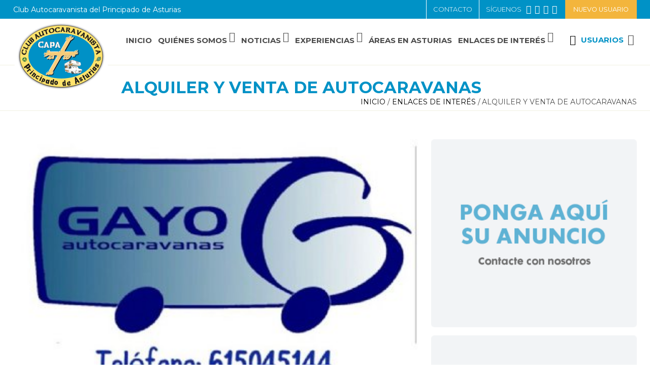

--- FILE ---
content_type: text/html
request_url: https://www.autocapa.com/club-autocaravanas/alquiler-y-venta-de-autocaravanas/autocaravanas-gayo_170_32_335_0_1_in.html
body_size: 43855
content:

<!DOCTYPE html PUBLIC "-//W3C//DTD HTML 4.01 Transitional//EN" "http://www.w3.org/TR/html4/loose.dtd">
<html lang="es">
<head>

<title>Autocaravanas GAYO</title>
<meta name="title" content="Autocaravanas GAYO">
<meta name="description" content="Venta y reparaci&oacute;n de Autocaravanas en Gij&oacute;n.&nbsp;Somos autocaravanistas y nos apasiona el mundo de la autocaravana.Somos expertos en la reparacion de autocaravanas y conocemos muy bien las necesidades y preocupaciones de nuestros clientes, nuestros a&ntilde;os en el sector nos avalan.">
<meta name="keywords" content="Club autocaravanas, autocaravanas asturias,áreas autocaravanas astuias">
<meta name="language" content="es">
<meta http-equiv="X-UA-Compatible" content="IE=100">

<meta name="rating" content="general">
<meta http-equiv="pragma" content="no-cache">
<meta http-equiv="Content-Type" content="text/html; charset=iso-8859-1">

<meta name="viewport" content="width=device-width, initial-scale=1.0, maximum-scale=1.0">

<link rel="apple-touch-icon" sizes="180x180" href="/imgslogo/apple-touch-icon.png">
<link rel="icon" type="image/png" sizes="32x32" href="/imgslogo/favicon-32x32.png">
<link rel="icon" type="image/png" sizes="16x16" href="/imgslogo/favicon-16x16.png">
<link rel="manifest" href="/imgslogo/site.webmanifest">
<link rel="mask-icon" href="/imgslogo/safari-pinned-tab.svg" color="#5bbad5">
<meta name="msapplication-TileColor" content="#2d89ef">
<meta name="theme-color" content="#ffffff">

<link rel="canonical" href="/club-autocaravanas/autocapa---club-autocaravanista-principado-de-asturias/autocapa---club-autocaravanista-principado-de-asturias_170_41_326_0_1_in.html" />

<script type="text/javascript">    
  var gb_carpeta_url = '';  
  var gb_v = 'v_portal';  
  var gb_p = 'personal'; 
  var gb_tx_caberruta = 'Introduzca una dirección de inicio de la ruta';  
  
  // <![CDATA[
  // Using document.write to load JavaScript dependencies to bypass O2 network inlining of JavaScript.
  function loadJS(file){document.write("<" + "script type='text/javascript' src='" + file + "'></" + "script>")}
  loadJS("https://ajax.googleapis.com/ajax/libs/jquery/3.2.1/jquery.min.js");
  // ]]>
</script>

<script type="text/javascript" src="/v_portal/javascript/slick/slick.min.js"></script><script type="text/javascript" src="/v_portal/javascript/mensajes.js"></script>
<script type="text/javascript" src="/v_portal/javascript/tooltipster.js"></script>

<script src="/system/javascript/fancybox/jquery.fancybox.min.js"></script>
<link rel="stylesheet" href="/system/javascript/fancybox/jquery.fancybox.min.css" />

<script type="text/javascript" src="/v_portal/javascript/verflash.js"></script>

<link rel="stylesheet" type="text/css" href="/v_portal/flash/flowplayer/skin/functional.css">
<script type="text/javascript" src="/v_portal/flash/flowplayer/flowplayer.min.js"></script>


<script type="text/javascript">
  loadJS("/v_portal/javascript/esencia.js");
  loadJS("/v_portal/javascript/esencia-load.js?hrotar=-1");
</script>

<!--[if lt IE 9]>
  <script type="text/javascript" src="http://css3-mediaqueries-js.googlecode.com/svn/trunk/css3-mediaqueries.js"></script>
<![endif]-->

<meta http-equiv="X-UA-Compatible" content="IE=edge">
<link rel="stylesheet" type="text/css" href="/system/estilos/fonts/font-awesome.css">
<link href='https://fonts.googleapis.com/css?family=Open+Sans:300, 400,400italic,600,600italic,700' rel='stylesheet' type='text/css'>
<link href="https://fonts.googleapis.com/css?family=Montserrat:300,400,600,700,800" rel="stylesheet">
<link rel="stylesheet" type="text/css" href="/v_portal/estilos/estilos.css" media="screen,print">
<link rel="stylesheet" type="text/css" href="/v_portal/estilos/heditor.css" media="screen,print">
<link rel="stylesheet" type="text/css" href="/v_portal/estilos.asp" media="screen,print"> 
<link rel="stylesheet" type="text/css" href="/v_portal/estilos/estilosprint.css" media="print">

<script type="text/javascript" src="/system/javascript/funciones-mapa.js"></script>
<script type="text/javascript">

function cambiatamanio(imagen,tamanio)
{
  w=eval('document.images.'+imagen+'.width');
  h=eval('document.images.'+imagen+'.height');

  if (w>tamanio)
  {
    eval('document.images.'+imagen+'.height=h*(tamanio/w)');
    eval('document.images.'+imagen+'.width=tamanio');
  }
}

</script>
<script type="text/javascript" src='https://www.google.com/recaptcha/api.js?hl='></script>
 
		<script async src="https://www.googletagmanager.com/gtag/js?id=UA-145234008-1"></script>
		<script>
		  window.dataLayer = window.dataLayer || [];
		  function gtag(){dataLayer.push(arguments);}
		  gtag('js', new Date());

		  gtag('config', 'UA-145234008-1');
		</script>

</head>

<body onload="estadistica_introducir(11,170,11,'Autocaravanas+GAYO')">

	<div class="cont-menubars z200">
		<span class="mb_cierre blq t90 padtb16 padlr5p txa_r">
			<span class="fl_l psr txt_b mart16 marl24 coldest2">Club Autocaravanista</span><br>
			<span class="cl_l fl_l psr fs_13 marb16 marl32 coldest2"> Principado de Asturias</span>
			<i class="fa fa-close fs_32 txt_n cr_p colsobbarra" aria-hidden="true">&nbsp;</i>
		</span>
					
		<ul class="menubarsec blq">
<li><a href="/inicio/" class="fs_16" title="Ir a&nbsp;INICIO">Inicio
    </a>

  </li>
<li><a href="/club-autocaravanas/menu-principal/quienes-somos_14_1_ap.html" class="fs_16" title="Ir a&nbsp;QUIÉNES SOMOS">Quiénes Somos
    </a>

  </li>
<li><a href="/club-autocaravanas/menu-principal/noticias_19_1_ap.html" class="fs_16" title="Ir a&nbsp;NOTICIAS">Noticias
    </a>

  </li>
<li><a href="/club-autocaravanas/menu-principal/experiencias_28_1_ap.html" class="fs_16" title="Ir a&nbsp;EXPERIENCIAS">Experiencias
    </a>

  </li>
<li><a href="/areas-asturias/" class="fs_16" title="Ir a&nbsp;ÁREAS EN ASTURIAS">Áreas en Asturias
    </a>

  </li>
<li class="activo"><a href="/club-autocaravanas/menu-principal/enlaces-de-interes_18_1_ap.html" class="fs_16 txt_b activo" title="Ir a&nbsp;ENLACES DE INTERÉS">Enlaces de interés
    </a>

  </li>

</ul>
					
		<ul class="menubars blq t90 padlr5p">
<li><a href="/contacto/" class="ff_ng1 fs_16 txt_400 padlr8" title="Ir a&nbsp;CONTACTO">Contacto
    </a>

  </li>
<li><a href="/destacadas/" class="ff_ng1 fs_16 txt_400 padlr8" title="Ir a&nbsp;DESTACADAS">Destacadas
    </a>

  </li>
<li><a href="/club-autocaravanas/autocapa/ultimas-noticias_8_1_ap.html" class="ff_ng1 fs_16 txt_400 padlr8" title="Ir a&nbsp;ÚLTIMAS NOTICIAS">Últimas noticias
    </a>

  </li>
<li><a href="/fotos-autocapa/autocapa/galerias-de-fotos_11_1_ap.html" class="ff_ng1 fs_16 txt_400 padlr8" title="Ir a&nbsp;GALERÍAS DE FOTOS">Galerías de fotos
    </a>

  </li>
<li><a href="/privacidad/" class="ff_ng1 fs_16 txt_400 padlr8" title="Ir a&nbsp;POLÍTICA DE PRIVACIDAD">Política de privacidad
    </a>

  </li>
<li><a href="/aviso-legal/" class="ff_ng1 fs_16 txt_400 padlr8" title="Ir a&nbsp;AVISO LEGAL">Aviso legal
    </a>

  </li>
<li><a href="/club-autocaravanas/autocapa/zona-privada_22_1_ap.html" class="ff_ng1 fs_16 txt_400 padlr8" title="Ir a&nbsp;ZONA PRIVADA">Zona Privada
    </a>

    <i class="mdesp fs_20 fa fa-sort-desc colovrbot padr4 padl4 va_s">&nbsp;</i>

  </li>

</ul>

	</div>

	<div id="cab_sup" class="blq bg_colpri colsobpri">
		<div class="centrado">
			<div class="bl_izq mart11 fs_14 fw_400">Club Autocaravanista del	Principado de Asturias</div>
			<div class="bl_der">

				<span class="bl_der bg_col_ng1 fs_13 colsobsec padlr20 padtb14"><a class="txt_up" href="/quienes-somos/hazte-socio/" title="Solicitar acceso a la zona privada." rel="nofollow"><!--Nuevo usuario-->Nuevo usuario</a></span>

				<ul id="redes" class="menu fl_r">
					<li class="brd_colsobpri_4 fw_300 fs_13 txt_up padlr16">
						<span class="dinlb padtb14 va_m">SÍGUENOS &nbsp;</span>
						<a class="dinlb va_m" href="https://www.facebook.com/groups/2229928483736438" title="facebook&nbsp;(en nueva ventana)" target="_blank"><i class="fa fa-facebook colsobpri fs_21" title="facebook (en nueva ventana)">&nbsp;</i></a>
						<a class="dinlb va_m" href="https://twitter.com/capasturies" title="twitter&nbsp;(en nueva ventana)" target="_blank"><i class="fa fa-twitter colsobpri fs_21" title="twitter (en nueva ventana)">&nbsp;</i></a>
						<a class="dinlb va_m" href="https://www.instagram.com/auto.capa/" title="instagram&nbsp;(en nueva ventana)" target="_blank"><i class="fa fa-instagram colsobpri fs_21" title="instagram (en nueva ventana)">&nbsp;</i></a>
						<a class="dinlb va_m" href="https://wa.me/34693735206?texto=Hola,%20me%20interesa%20hablar%20con%20vosotros" title="WhatsApp&nbsp;(en nueva ventana)" target="_blank"><i class="fa fa-whatsapp colsobpri fs_21" title="WhatsApp (en nueva ventana)">&nbsp;</i></a>
					</li>
				</ul>

				<ul class="menu fl_r"><li class="brd_colsobpri_4 colsobpri fw_300 fs_13 txt_up padlr16 padtb14"><a href="/contacto/" title="Ver&nbsp;CONTACTO">Contacto</a></li></ul>
		
			</div>
		</div>
	</div>
	<div id="cabecera" class="blq mart8 txa_c">

		<div id="logotipo" class="bl_izq ohid"><a href="/club-autocaravanas/autocapa---club-autocaravanista-principado-de-asturias/autocapa---club-autocaravanista-principado-de-asturias_0_1_ap.html" title="Ir al inicio de la web"><img src="/v_portal/imgs/logo_autocapa_s.png" alt="Autocapa - Club Autocaravanista Principado de Asturias"></a></div>
		<div id="bl-cab" class="bl_der padb8">

			<div id="uslogin" class="bl_izq mart23 cr_p fs_16 fw_700 colpri">
				<a class="dinlb fs_16 txt_b txt_up" onclick="ocultaCapa('carrito_compra');ocultaCapa('busqueda');muestraOcultaCapa('cablogin');return false;" href="/personal/usuarios/identificacion.asp" title="Ver&nbsp;Usuarios"><i class="bl_izq fa fa-user-o coldest padr4 fs_21 va_m">&nbsp;</i>Usuarios</a>
			</div>
			<div id="cablogin" class="oculto">
<div id="blq_login" class="blq t75 padtb16 padlr4p bg_ng1">
	<i class="bl_izq fa fa-user colovrbot padr4 fs_32 mart3">&nbsp;</i>
	<div class="bl_izq mart8 fs_20 txt_b">Zona Privada</div>
	<a class="bl_der txa_r" href="#" onclick="muestraOcultaCapa('cablogin');"><i class="fa fa-times fs_20 colovrbot" aria-hidden="true">&nbsp;</i></a>

		<form id="cabform1" class="bl_izq t100 mart4" name="cabform1" action="/personal/usuarios/identificacion.asp" method="post">
			<fieldset class="fsetoculto"><legend class="oculto">Acceso al área privada de la web</legend>
				
				<div class="blq marb8"><label for="logincab" class="oculto">usuario:</label><input class="cajaf t95 padlr2p" tabindex="1" id="logincab" type="text" name="loginweb" size="12" maxlength="100" title="Escriba su&nbsp;usuario:" value="usuario:" onfocus="entrarelem(this,'usuario:')" onblur="dejarelem(this,'usuario:')"></div>
				
				<div class="blq marb8"><label for="pwdcab" class="oculto">clave:</label><input class="cajaf t95 padlr2p" tabindex="2" id="pwdcab" type="password" name="passwordweb" size="12" maxlength="100" title="Escriba su&nbsp;clave:" value="clave:" onfocus="entrarelem(this,'clave:')" onblur="dejarelem(this,'clave:')"></div>
				
				<div class="bl_der mart8"><input class="boton_fnd" tabindex="3" id="btentrar" type="submit" name="entrar" value="ENTRAR" title="Para entrar en la zona privada"></div>
				<div id="msglogin-reserva" class="v_norm blq martb8 txt_b"></div>
			</fieldset>
		</form>

			<div class="bl_izq v_norm blq_login txa_l">

				<div class="blq"><a class="v_norm" href="/quienes-somos/hazte-socio/" title="Solicitar acceso a la zona privada." rel="nofollow"><!--Nuevo usuario-->Nuevo usuario</a></div>

				<div class="blq"><a class="v_norm" href="/personal/usuarios/usuariopwd.asp" title="Recuperar clave para la zona privada" rel="nofollow"><!--Olvidé mi clave-->Olvidé mi clave</a></div>

			</div>

</div>

			</div>
			<div id="mpri-desp" class="bl_der mart23 marl16"><i class="cr_p colgen fa fa-bars fs_21">&nbsp;</i></div>

		</div>
		<div id="cont-mpri" class="dinlb">
					
		<ul class="menupri txt_up">
<li><a href="/inicio/" class="fs_16 fw_700 psr colgen padb8" title="Ir a&nbsp;INICIO">Inicio
    </a>

  </li>
<li><a href="/club-autocaravanas/menu-principal/quienes-somos_14_1_ap.html" class="fs_16 fw_700 psr colgen padb8" title="Ir a&nbsp;QUIÉNES SOMOS">Quiénes Somos
    </a>

    <i class="mdesp fs_20 fa fa-sort-desc colovrbot padr4 padl4 va_s">&nbsp;</i>
					
		<ul class="menusec txt_up">
<li><a href="/quienes-somos/" class="fs_16 fw_700 psr colgen padb8" title="Ir a&nbsp;EL CLUB">El Club
    </a>

  </li>
<li><a href="/quienes-somos/estatutos/" class="fs_16 fw_700 psr colgen padb8" title="Ir a&nbsp;ESTATUTOS">Estatutos
    </a>

  </li>
<li><a href="/quienes-somos/directiva/" class="fs_16 fw_700 psr colgen padb8" title="Ir a&nbsp;DIRECTIVA">Directiva
    </a>

  </li>
<li><a href="/quienes-somos/convenio/" class="fs_16 fw_700 psr colgen padb8" title="Ir a&nbsp;CONVENIOS">Convenios
    </a>

  </li>
<li><a href="/quienes-somos/hazte-socio/" class="fs_16 fw_700 psr colgen padb8" title="Ir a&nbsp;HAZTE SOCIO">Hazte Socio
    </a>

  </li>
<li><a href="/club-autocaravanas/quienes-somos/tienda_59_1_ap.html" class="fs_16 fw_700 psr colgen padb8" title="Ir a&nbsp;TIENDA">Tienda
    </a>

  </li>

</ul>

  </li>
<li><a href="/club-autocaravanas/menu-principal/noticias_19_1_ap.html" class="fs_16 fw_700 psr colgen padb8" title="Ir a&nbsp;NOTICIAS">Noticias
    </a>

    <i class="mdesp fs_20 fa fa-sort-desc colovrbot padr4 padl4 va_s">&nbsp;</i>
					
		<ul class="menusec txt_up">
<li><a href="/noticias/prensa/" class="fs_16 fw_700 psr colgen padb8" title="Ir a&nbsp;PRENSA">Prensa
    </a>

  </li>
<li><a href="/noticias/" class="fs_16 fw_700 psr colgen padb8" title="Ir a&nbsp;REPORTAJES PROPIOS">Reportajes propios
    </a>

  </li>
<li><a href="/club-autocaravanas/noticias/felices-fiestas_91_1_ap.html" class="fs_16 fw_700 psr colgen padb8" title="Ir a&nbsp;FELICES FIESTAS">Felices Fiestas
    </a>

  </li>

</ul>

  </li>
<li><a href="/club-autocaravanas/menu-principal/experiencias_28_1_ap.html" class="fs_16 fw_700 psr colgen padb8" title="Ir a&nbsp;EXPERIENCIAS">Experiencias
    </a>

    <i class="mdesp fs_20 fa fa-sort-desc colovrbot padr4 padl4 va_s">&nbsp;</i>
					
		<ul class="menusec txt_up">
<li><a href="/experiencias/" class="fs_16 fw_700 psr colgen padb8" title="Ir a&nbsp;SALIDAS DEL CLUB">Salidas del club
    </a>

  </li>
<li><a href="/experiencias/relatos/" class="fs_16 fw_700 psr colgen padb8" title="Ir a&nbsp;RELATOS DE VIAJES">Relatos de viajes
    </a>

  </li>

</ul>

  </li>
<li><a href="/areas-asturias/" class="fs_16 fw_700 psr colgen padb8" title="Ir a&nbsp;ÁREAS EN ASTURIAS">Áreas en Asturias
    </a>

  </li>
<li><a href="/club-autocaravanas/menu-principal/enlaces-de-interes_18_1_ap.html" class="fs_16 fw_700 psr colgen padb8" title="Ir a&nbsp;ENLACES DE INTERÉS">Enlaces de interés
    </a>

    <i class="mdesp fs_20 fa fa-sort-desc colovrbot padr4 padl4 va_s">&nbsp;</i>
					
		<ul class="menusec txt_up">
<li><a href="/enlaces-interes/" class="fs_16 fw_700 psr colgen padb8" title="Ir a&nbsp;ALQUILER Y VENTA DE AUTOCARAVANAS">Alquiler y Venta de autocaravanas
    </a>

  </li>
<li><a href="/enlaces/asociaciones/" class="fs_16 fw_700 psr colgen padb8" title="Ir a&nbsp;ASOCIACIONES Y CLUBES">Asociaciones y Clubes
    </a>

  </li>
<li><a href="/enlaces/bricolaje/" class="fs_16 fw_700 psr colgen padb8" title="Ir a&nbsp;BRICOLAJE Y ACCESORIOS">Bricolaje y Accesorios
    </a>

  </li>
<li><a href="/enlaces/buscadores-areas/" class="fs_16 fw_700 psr colgen padb8" title="Ir a&nbsp;BUSCADORES DE ÁREAS">Buscadores de Áreas
    </a>

  </li>
<li><a href="/enlaces/buscadores-campings/" class="fs_16 fw_700 psr colgen padb8" title="Ir a&nbsp;COLABORADORES DEL CLUB">Colaboradores del Club
    </a>

  </li>
<li><a href="/enlaces/documentos/" class="fs_16 fw_700 psr colgen padb8" title="Ir a&nbsp;DOCUMENTOS Y NORMATIVA">Documentos y Normativa
    </a>

  </li>
<li><a href="/enlaces/tu-viaje/" class="fs_16 fw_700 psr colgen padb8" title="Ir a&nbsp;PREPARANDO TU VIAJE">Preparando tu viaje
    </a>

  </li>
<li><a href="/enlaces/revistas/" class="fs_16 fw_700 psr colgen padb8" title="Ir a&nbsp;REVISTAS Y PUBLICACIONES">Revistas y Publicaciones
    </a>

  </li>
<li><a href="/enlaces/talleres/" class="fs_16 fw_700 psr colgen padb8" title="Ir a&nbsp;TALLERES ESPECIALIZADOS">Talleres especializados
    </a>

  </li>
<li><a href="/enlaces/webs/" class="fs_16 fw_700 psr colgen padb8" title="Ir a&nbsp;WEBS Y BLOGS AUTOCARAVANISTAS">Webs y Blogs autocaravanistas
    </a>

  </li>

</ul>

  </li>

</ul>

		</div>
<h1 class="bl_izq mart28 padl2p txa_l ff_ng1 fs_36 fw_700 txt_up colpri">Alquiler y Venta de autocaravanas</h1>
  <div id="migas" class="bl_der fs_14 txt_up"><ul class="menu"><li><a href="/club-autocaravanas/autocapa---club-autocaravanista-principado-de-asturias/autocapa---club-autocaravanista-principado-de-asturias_0_1_ap.html" title="Ir al inicio de la web">INICIO</a> /&nbsp;</li><li class="padr4"><a href="/club-autocaravanas/menu-principal/enlaces-de-interes_18_1_ap.html" title="Ir a Enlaces de interés">Enlaces de interés</a> / </li><li>Alquiler y Venta de autocaravanas</li></ul></div>

	</div>
	<div id="medio" class="blq">


		<div class="centrado">

			<div id="contenido">
<div class="blq mart16">
  <div class="blq t65">
    
           <div class="fot_min_info marb32">
<img src="/v_portal/inc/imagen.asp?f=16722821_612510025622876_29449234470.jpg&amp;c=0" alt="" class="t100">
          </div>

<div class="bl_izq t10">
  
  <!-- AddToAny BEGIN -->
  <div class="a2a_kit a2a_kit_size_32 a2a_default_style">
    <a class="dinlb clb brcn brd_rad_5 a2a_button_facebook"></a>
    <a class="dinlb clb brcn mart8 a2a_button_twitter"></a>
    <a class="dinlb clb brcn mart8 a2a_button_google_plus"></a>
    <a class="dinlb clb brcn mart8 a2a_button_pinterest"></a>
    <a class="dinlb clb brcn mart8 a2a_dd" href="https://www.addtoany.com/share"></a>
  </div>
  <script>
  var a2a_config = a2a_config || {};
  a2a_config.locale = "es";
  a2a_config.onclick = 1;
  a2a_config.icon_color = "transparent,#000"; // fondo, color de iconos
  a2a_config.color_link_text = "000"; // color de texto
  a2a_config.color_link_text_hover = "000"; // color de texto hover
  </script>
  <script async src="https://static.addtoany.com/menu/page.js"></script>
  <!-- AddToAny END -->

</div> 

<div class="bl_izq t90">
  
<h2 class="tit blq">Autocaravanas GAYO</h2>
    <span class="blq ff_ng2 fs_24 coldest fw_600 lh_130 mart12 padt12 brng2_1"><p class="heditor_first">Venta y reparaci&oacute;n de Autocaravanas en Gij&oacute;n.&nbsp;Somos autocaravanistas y nos apasiona el mundo de la autocaravana.<br>Somos expertos en la reparacion de autocaravanas y conocemos muy bien las necesidades y preocupaciones de nuestros clientes, nuestros a&ntilde;os en el sector nos avalan.</p></span>

  <div  class="bl_izq ohid t100 mart16">

  <div class="fot_izq t40">

  <a href="/v_portal/inc/clicklink.asp?t=1&amp;cod=314&amp;c=0" rel="lightbox[170]" title="Autocaravanas Gayo">
<img src="/v_portal/inc/imagen.asp?f=16722821_612510025622876_2944923447656.jpg&amp;c=0" alt="Autocaravanas Gayo" class="t100"></a>
  </div>

  <div class="blq mart16">

    <a class="v_norm" href="https://www.autocaravanasgayo.com/" onclick="f_lanzar_url_ajax('/v_portal/inc/clicklink.asp?t=2&amp;cod=314')" title="Visitar el enlace&nbsp;(en nueva ventana)" target="_blank"><i class="fa fa-external-link colpri fs_20 padr4 va_m" title="Visitar el enlace">&nbsp;</i>https://www.autocaravanasgayo.com/</a>
  </div>

</div>

  </div>
          <div id="volver" class="bl_izq mart32 t30">
            <a class="dinlb bt_form txt_c" href="/enlaces-interes/" title="Regresar a la página anterior" rel="nofollow"><i class="fa fa-backward marr4" aria-hidden="true">&nbsp;</i>volver</a>
          </div>

		<script type="text/javascript">
      function imprimir()
    {
      //print(document);
      winopt ="menubar=no,scrollbars=yes,resizable=yes,";
      winopt +="marginwidth=0, marginheight=0, leftmargin=0, topmargin=0,";
      winopt +="width=650,height=450,";
      winopt +="left=100,top=100,screenLeft=100,screenTop=100";


      ventana=window.open("/v_portal/inc/imprimir.asp?cod=170&idage=335&te=32&vap=0&pag=1&t=1&tep=0","Imprimir",winopt);
      ventana.creator=self;
    }
  	</script>
  	<div id="imprimir" class="bl_der txa_r mart32"><a class="dinlb bt_form" href="/v_portal/inc/imprimir.asp?cod=170&amp;idage=335&amp;te=32&amp;vap=0&amp;pag=1&amp;t=1&amp;tep=0" onclick="imprimir();return false;" onkeypress="imprimir();return false;" target="_blank" title="Imprimir la información de la página&nbsp;(en nueva ventana)" rel="nofollow"><i class="fa fa-print marr4" aria-hidden="true">&nbsp;</i>Imprimir</a></div>

  </div>
  <div class="bl_der t33">

<div class="blq mart32 banners_informacion">

	<h2 class="oculto"><span class="dinlb padl1p padr2p bg_colsobpri"><a href="/club-autocaravanas/autocapa---club-autocaravanista-principado-de-asturias/banners-informacion_21_1_ap.html" title="Ir a&nbsp;Banners información">Banners información</a></span> <a href="/club-autocaravanas/autocapa---club-autocaravanista-principado-de-asturias/banners-informacion_21_1_ap.html" title="Ir a&nbsp;Banners información"><i class="bl_der padlr2p coldest bg_colsobpri fa fa-plus-square-o" aria-hidden="true"></i></a></h2>

	<div  class="blq marb16 primero">

					<div class="img_dest">
<img src="/v_portal/inc/imagen.asp?f=banner_informacion_157.png&amp;c=0" alt="imagen" class="t100">
					</div>

					<h3 class="oculto">
						banner 1 info
					</h3>

			</div>

	<div  class="blq marb16">

					<div class="img_dest">
<img src="/v_portal/inc/imagen.asp?f=banner_informacion_157.png&amp;c=0" alt="imagen" class="t100">
					</div>

					<h3 class="oculto">
						banner 2 info
					</h3>

			</div>

	</div>

  </div> 
</div>

			</div>
			<div class="blq mart32">

<div class="bl_izq t65 mart32 ultimas_noticias">

	<h2 class="titd marb10 fw_700 fs_24 ls_1 colpri txa_l"><span class="dinlb padl1p padr2p bg_colsobpri"><a href="/club-autocaravanas/autocapa---club-autocaravanista-principado-de-asturias/ultimas-noticias_8_1_ap.html" title="Ir a&nbsp;Últimas noticias">Últimas noticias</a></span> <a href="/club-autocaravanas/autocapa---club-autocaravanista-principado-de-asturias/ultimas-noticias_8_1_ap.html" title="Ir a&nbsp;Últimas noticias"><i class="bl_der padlr2p coldest bg_colsobpri fa fa-plus-square-o" aria-hidden="true"></i></a></h2>

					<div class="blq marb16">

	<div  class="bl_izq t49 marl2p primero primero">

					<div class="img_dest">

						<a class="blq"  href="/capa/ultimas-noticias/en-relacion-a-las-noticias-sobre-galibos-en-gijon_713_8_868_0_1_in.html" title="Para leer más información">
<img src="/v_portal/inc/imagen.asp?f=CAPA5694.jpg&amp;c=0" alt="" class="t100">
						</a>

					</div>

					<h3 class="blq fs_20 colgen lh_110 mart8">
						<a href="/capa/ultimas-noticias/en-relacion-a-las-noticias-sobre-galibos-en-gijon_713_8_868_0_1_in.html" title="Para leer más información">En relación a las noticias sobre gálibos en Gijón</a>
					</h3>

						<div class="blq mart16 v_norm padb8"><a href="/capa/ultimas-noticias/en-relacion-a-las-noticias-sobre-galibos-en-gijon_713_8_868_0_1_in.html" title="Para leer más información"><p style="text-align: justify;" class="heditor_first"><span style="font-size: 12pt;">En relaci&oacute;n con la noticia aparecida recientemente en diversos medios de comunicaci&oacute;n sobre la instalaci&oacute;n de g&aacute;libos en varios estacionamientos de Gij&oacute;n con el objetivo de impedir el paso y estacionamiento de autocaravanas, desde el Club Autocaravanista de Asturias, consideramos necesario manifestar una postura cr&iacute;tica y totalmente contraria, adem&aacute;s de fundamentada, frente a dicha actuaci&oacute;n.</span></p></a></div>

			</div>

	<div  class="bl_izq t49 marl2p">

					<div class="img_dest">

						<a class="blq"  href="/capa/ultimas-noticias/nueva-area-privada-de-autocaravanas-en-asturias_712_8_867_0_1_in.html" title="Para leer más información">
<img src="/v_portal/inc/imagen.asp?f=entrada91.jpg&amp;c=0" alt="" class="t100">
						</a>

					</div>

					<h3 class="blq fs_20 colgen lh_110 mart8">
						<a href="/capa/ultimas-noticias/nueva-area-privada-de-autocaravanas-en-asturias_712_8_867_0_1_in.html" title="Para leer más información">Nueva area privada de autocaravanas en Asturias</a>
					</h3>

						<div class="blq mart16 v_norm padb8"><a href="/capa/ultimas-noticias/nueva-area-privada-de-autocaravanas-en-asturias_712_8_867_0_1_in.html" title="Para leer más información"><p style="text-align: justify;" class="heditor_first"><span style="font-size: 12pt;">Os compartimos hoy una buena noticia para el autocaravanismo asturiano, la apertura de una nueva &aacute;rea de autocaravanas, en este caso privada, pero que adem&aacute;s de ampliar la oferta existente a nuestra disposici&oacute;n para elegir estacionamiento o lugar de acampada, hace de punta de lanza en cuanto a que haya emprendedores que quieran poner en marcha instalaciones de ese tipo, acogi&eacute;ndose al Decreto de Turismo de Asturias en lo referente a la creaci&oacute;n de &aacute;reas, en este caso de categor&iacute;a b&aacute;sica.</span></p></a></div>

			</div>

					</div>

					<div class="blq marb16">

	<div  class="bl_izq t49 marl2p primero">

					<div class="img_dest">

						<a class="blq"  href="/capa/ultimas-noticias/felices-fiestas-y-prospero-ano-nuevo-_711_8_866_0_1_in.html" title="Para leer más información">
<img src="/v_portal/inc/imagen.asp?f=Felicitacion_Navidad_institucional6135.jpg&amp;c=0" alt="" class="t100">
						</a>

					</div>

					<h3 class="blq fs_20 colgen lh_110 mart8">
						<a href="/capa/ultimas-noticias/felices-fiestas-y-prospero-ano-nuevo-_711_8_866_0_1_in.html" title="Para leer más información">¡Felices fiestas y próspero Año Nuevo ¡¡</a>
					</h3>

						<div class="blq mart16 v_norm padb8"><a href="/capa/ultimas-noticias/felices-fiestas-y-prospero-ano-nuevo-_711_8_866_0_1_in.html" title="Para leer más información"><p style="text-align: justify;" class="heditor_first"><span style="font-size: 12pt;">Las frases pueden parecer siempre lo mismo, pero nuestros buenos deseos para todas y todos vosotros, son sinceros. Porque disfrutar de nuestra afici&oacute;n es bueno, pero compartirla con los dem&aacute;s es a&uacute;n mejor. Gracias de coraz&oacute;n por ser nuestros compa&ntilde;eros de aventuras, seguro que el futuro nos depara muchos destinos juntos y el pr&oacute;ximo a&ntilde;o nos encuentra coleccionando nuevas rutas, m&aacute;s kil&oacute;metros y felices recuerdos. Pero sin prisa y sin correr, para que la magia de la Navidad nos alcance. Y no olvideis que sois nuestro mejor regalo.</span></p>
<p style="text-align: justify;"><span style="font-size: 12pt;">!!! Feliz Navidad y un pr&oacute;spero 2026 &iexcl;&iexcl;&iexcl;&nbsp;</span></p>
<p style="text-align: justify;"><span style="font-size: 12pt;">Dende CAPA queremos deseyavos unes bones fiestes navidiegues y tolo meyor pal a&ntilde;u venideru</span></p></a></div>

			</div>

	<div  class="bl_izq t49 marl2p">

					<div class="img_dest">

						<a class="blq"  href="/capa/ultimas-noticias/audio-de-entrevista-en-la-concentracion-de-grao_710_8_864_0_1_in.html" title="Para leer más información">
<img src="/v_portal/inc/imagen.asp?f=IMG202510180839336563.jpg&amp;c=0" alt="" class="t100">
						</a>

					</div>

					<h3 class="blq fs_20 colgen lh_110 mart8">
						<a href="/capa/ultimas-noticias/audio-de-entrevista-en-la-concentracion-de-grao_710_8_864_0_1_in.html" title="Para leer más información">Audio de entrevista en la Concentracion de Grao</a>
					</h3>

						<div class="blq mart16 v_norm padb8"><a href="/capa/ultimas-noticias/audio-de-entrevista-en-la-concentracion-de-grao_710_8_864_0_1_in.html" title="Para leer más información"><p style="text-align: justify;" class="heditor_first"><span style="font-size: 12pt;">Entrevista del programa de informativos de la Cadena Ser Hora 14 Fin de Semana Asturias.<br><br></span></p></a></div>

			</div>

					</div>

					<div class="blq marb16">

	<div  class="bl_izq t49 marl2p primero">

					<div class="img_dest">

						<a class="blq"  href="/capa/ultimas-noticias/panorama-regional-de-tve--sobre-la-concentracion-de-grao_707_8_861_0_1_in.html" title="Para leer más información">
<img src="/v_portal/inc/imagen.asp?f=CAPA6610.jpg&amp;c=0" alt="" class="t100">
						</a>

					</div>

					<h3 class="blq fs_20 colgen lh_110 mart8">
						<a href="/capa/ultimas-noticias/panorama-regional-de-tve--sobre-la-concentracion-de-grao_707_8_861_0_1_in.html" title="Para leer más información">Panorama Regional de TVE &nbsp;sobre la Concentracion de Grao</a>
					</h3>

						<div class="blq mart16 v_norm padb8"><a href="/capa/ultimas-noticias/panorama-regional-de-tve--sobre-la-concentracion-de-grao_707_8_861_0_1_in.html" title="Para leer más información"><p style="text-align: justify;" class="heditor_first"><span style="font-size: 12pt;">Reportaje de los servicios informativos de TVE sobre la VIII Concentraci&oacute;n Villa de Grao y Dia del Socio.<br><br></span></p></a></div>

			</div>

	<div  class="bl_izq t49 marl2p">

					<div class="img_dest">

						<a class="blq"  href="/capa/ultimas-noticias/convenio-con-el-camping-municipal-de-sobrescobio_704_8_858_0_1_in.html" title="Para leer más información">
<img src="/v_portal/inc/imagen.asp?f=CAPA_27472.jpg&amp;c=0" alt="" class="t100">
						</a>

					</div>

					<h3 class="blq fs_20 colgen lh_110 mart8">
						<a href="/capa/ultimas-noticias/convenio-con-el-camping-municipal-de-sobrescobio_704_8_858_0_1_in.html" title="Para leer más información">Convenio con el Camping Municipal de Sobrescobio</a>
					</h3>

						<div class="blq mart16 v_norm padb8"><a href="/capa/ultimas-noticias/convenio-con-el-camping-municipal-de-sobrescobio_704_8_858_0_1_in.html" title="Para leer más información"><p style="text-align: justify;" class="heditor_first"><span style="font-size: 12pt;">Hemos llegado a un acuerdo de colaboraci&oacute;n con el Camping Municipal de Sobrescobio, un&nbsp;excepcional camping rural de monta&ntilde;a en Asturias, ubicado en Villamorey, a escasos minutos de la espectacular Ruta del Alba, donde nos ofrecen un espacio para autocaravanas con unos servicios completos : bar, restaurante, tienda, lavander&iacute;a, y un largo etc&eacute;tera &hellip;</span></p></a></div>

			</div>

					</div>

			<div class="blq mart16 txa_c fs_18">
				<a href="/club-autocaravanas/autocapa---club-autocaravanista-principado-de-asturias/ultimas-noticias_8_1_ap.html" class="dinlb bg_colpri colsobpri padlr16 padtb8">Ver todas</a>
			</div>

	</div>

				<div class="bl_der t33 mart32 masleido">

<div class="blq">


<h2 class="titd marb10 fw_700 fs_24 ls_1 colpri txa_l"><span class="dinlb padl1p padr2p bg_colsobpri"><a href="/club-autocaravanas/autocapa---club-autocaravanista-principado-de-asturias/ultimas-noticias_8_1_ap.html" title="Ir a&nbsp;+ Leído">+ Leído</a></span> <a href="/club-autocaravanas/autocapa---club-autocaravanista-principado-de-asturias/ultimas-noticias_8_1_ap.html" title="Ir a&nbsp;+ Leído"><i class="bl_der padlr2p coldest bg_colsobpri fa fa-plus-square-o" aria-hidden="true"></i></a></h2>

<div  class="blq marb16 primero">

  <h3 class="fs_18 colgen lh_110 mart8">
    <a href="/club-autocaravanas/-leido/datos-de-contacto_346_8_517_0_1_in.html" title="Para leer más información">Datos de contacto</a>
  </h3>

</div> 
<div  class="blq marb16">

      <a href="/movilidad-autocaravanas/-leido/movilidad-de-las-autocaravanas-en-la-fase-1-de-la-desescalada_277_8_441_0_1_in.html" title="Para leer más información">
<img src="/v_portal/inc/imagen.asp?f=imagen62.jpg&amp;c=0" alt="Suspendida la asamblea. coronavirus" class="fl_l marr2p t20 brd_rad_10">
      </a>

  <h3 class="fs_18 colgen lh_110 mart8">
    <a href="/movilidad-autocaravanas/-leido/movilidad-de-las-autocaravanas-en-la-fase-1-de-la-desescalada_277_8_441_0_1_in.html" title="Para leer más información">Movilidad de las autocaravanas en la Fase 1 de la desescalada</a>
  </h3>

</div> 
<div  class="blq marb16">

  <h3 class="fs_18 colgen lh_110 mart8">
    <a href="/club-autocaravanas/-leido/quienes-somos_28_8_34_0_1_in.html" title="Para leer más información">Quiénes Somos</a>
  </h3>

</div> 
<div  class="blq marb16">

      <a href="/capa/-leido/marcha-en-defensa-del-autocaravanismo_460_8_638_0_1_in.html" title="Para leer más información">
<img src="/v_portal/inc/imagen.asp?f=cabecera3.jpg&amp;c=0" alt="CAPA en MARCHA" class="fl_l marr2p t20 brd_rad_10">
      </a>

  <h3 class="fs_18 colgen lh_110 mart8">
    <a href="/capa/-leido/marcha-en-defensa-del-autocaravanismo_460_8_638_0_1_in.html" title="Para leer más información">MARCHA EN DEFENSA DEL AUTOCARAVANISMO</a>
  </h3>

</div> 
  </div>

				<div class="banners blq mart32 padtb16 brcn1 brcn3">
					<a class="bl_izq" href="https://www.facebook.com/groups/2229928483736438" title="facebook&nbsp;(en nueva ventana)" target="_blank"><img class="" src="/v_portal/imgs/imgFacebook.png" alt="Búscanos en Facebook"></a>
					<a class="bl_der" href="https://twitter.com/capasturies" title="twitter&nbsp;(en nueva ventana)" target="_blank"><img class="" src="/v_portal/imgs/imgTwitter.png" alt="Búscanos en Twitter"></a>
				</div>

<div class="blq mart32 banners_derecha">

	<h2 class="oculto"><span class="dinlb padl1p padr2p bg_colsobpri"><a href="/club-autocaravanas/autocapa---club-autocaravanista-principado-de-asturias/banners-derecha_9_1_ap.html" title="Ir a&nbsp;Banners derecha">Banners derecha</a></span> <a href="/club-autocaravanas/autocapa---club-autocaravanista-principado-de-asturias/banners-derecha_9_1_ap.html" title="Ir a&nbsp;Banners derecha"><i class="bl_der padlr2p coldest bg_colsobpri fa fa-plus-square-o" aria-hidden="true"></i></a></h2>

	<div  class="blq marb24 primero">

					<div class="img_dest">

						<a class="blq"  href="/club-autocaravanas/banners-derecha/gayo-autocaravanas_118_9_188_1_1_in.html" title="Para leer más información&nbsp;(en nueva ventana)" target="_blank">
<img src="/v_portal/inc/imagen.asp?f=gayo92.jpg&amp;c=0" alt="Gayo Autocaravanas" class="t100">
						</a>

					</div>

					<h3 class="oculto">
						<a href="/club-autocaravanas/banners-derecha/gayo-autocaravanas_118_9_188_1_1_in.html" title="Para leer más información&nbsp;(en nueva ventana)" target="_blank">Gayo Autocaravanas</a>
					</h3>

			</div>

	<div  class="blq marb24">

					<div class="img_dest">

						<a class="blq"  href="/club-autocaravanas/banners-derecha/vicente-velasco_13_9_13_1_1_in.html" title="Para leer más información&nbsp;(en nueva ventana)" target="_blank">
<img src="/v_portal/inc/imagen.asp?f=vicente_velasco13.jpg&amp;c=0" alt="Vicente Velasco. Correduría de seguros" class="t100">
						</a>

					</div>

					<h3 class="oculto">
						<a href="/club-autocaravanas/banners-derecha/vicente-velasco_13_9_13_1_1_in.html" title="Para leer más información&nbsp;(en nueva ventana)" target="_blank">Vicente Velasco</a>
					</h3>

			</div>

	</div>

				</div> 
			</div> 


		</div>
	</div>
<div class="blq mart32 destpie">

	<h2 class="oculto"><span class="dinlb padl1p padr2p bg_colsobpri"><a href="/club-autocaravanas/autocapa---club-autocaravanista-principado-de-asturias/destacados-pie_10_1_ap.html" title="Ir a&nbsp;Destacados pie">Destacados pie</a></span> <a href="/club-autocaravanas/autocapa---club-autocaravanista-principado-de-asturias/destacados-pie_10_1_ap.html" title="Ir a&nbsp;Destacados pie"><i class="bl_der padlr2p coldest bg_colsobpri fa fa-plus-square-o" aria-hidden="true"></i></a></h2>

	<div  class="psr dinlb t49 marl1p primero">

					<div class="img_dest">

						<a class="blq"  href="/club-autocaravanas/destacados-pie/hazte-socio_15_10_15_0_1_in.html" title="Para leer más información">
<img src="/v_portal/inc/imagen.asp?f=destacados_pie_163.png&amp;c=0" alt="imagen" class="t100">
						</a>

					</div>

					<div class="cont-absoluta">

						<span class="blq fs_14 colsec fw_700 marb8 nomtipo">Capa</span>

					<h3 class="blq fw_700 fs_48 colsobpri lh_110">
						<a href="/club-autocaravanas/destacados-pie/hazte-socio_15_10_15_0_1_in.html" title="Para leer más información">HAZTE SOCIO</a>
					</h3>

						<div class="blq t60 mart10 ff_ng2 fs_18 padb8 colsobpri"><a href="/club-autocaravanas/destacados-pie/hazte-socio_15_10_15_0_1_in.html" title="Para leer más información"><p class="heditor_first">Disfruta de todas las ventajas de hacerte socio.</p></a></div>
<div class="blq fs_18 mart24"><a href="/club-autocaravanas/destacados-pie/hazte-socio_15_10_15_0_1_in.html" title="Para leer más información" class="bt_form_2 colpri"><img src="/v_portal/imgs/ico_vermas.png" alt="Ver más"></a></div>
					</div> 
			</div>

	<div  class="psr dinlb t49 marl1p">

					<div class="img_dest">

						<a class="blq"  href="/club-autocaravanas/destacados-pie/areas-en-asturias_16_10_16_0_1_in.html" title="Para leer más información">
<img src="/v_portal/inc/imagen.asp?f=imgMapaAreasAsturias_9.png&amp;c=0" alt="Áreas de Asturias" class="t100">
						</a>

					</div>

					<div class="cont-absoluta">

						<span class="blq fs_14 colsec fw_700 marb8 nomtipo">Capa</span>

					<h3 class="blq fw_700 fs_48 colsobpri lh_110">
						<a href="/club-autocaravanas/destacados-pie/areas-en-asturias_16_10_16_0_1_in.html" title="Para leer más información">Áreas en Asturias</a>
					</h3>

						<div class="blq t60 mart10 ff_ng2 fs_18 padb8 colsobpri"><a href="/club-autocaravanas/destacados-pie/areas-en-asturias_16_10_16_0_1_in.html" title="Para leer más información"><p class="heditor_first">Conoce las &Aacute;reas de Servicio y Parkings para Autocaravanas, Caravanas y Campers en Asturias.</p></a></div>
<div class="blq fs_18 mart24"><a href="/club-autocaravanas/destacados-pie/areas-en-asturias_16_10_16_0_1_in.html" title="Para leer más información" class="bt_form_2 colpri"><img src="/v_portal/imgs/ico_vermas.png" alt="Ver más"></a></div>
					</div> 
			</div>

	</div>

<div class="blq mart32 galeria_fotos txa_c">

	<h2 class="titd t90 padlr5p marb10 fw_700 fs_24 ls_1 colpri txa_l"><span class="dinlb padl1p padr2p bg_colsobpri"><a href="/club-autocaravanas/autocapa---club-autocaravanista-principado-de-asturias/galerias-de-fotos_11_1_ap.html" title="Ir a&nbsp;Galerías de fotos">Galerías de fotos</a></span> <a href="/club-autocaravanas/autocapa---club-autocaravanista-principado-de-asturias/galerias-de-fotos_11_1_ap.html" title="Ir a&nbsp;Galerías de fotos"><i class="bl_der padlr2p coldest bg_colsobpri fa fa-plus-square-o" aria-hidden="true"></i></a></h2>

	<div  class="psr dinlb t15 marl1p primero">

					<div class="img_dest">

						<a class="blq"  href="/club-autocaravanas/galerias-de-fotos/festival-del-esfoyon-y-amagosto-de-navelgas_709_11_863_0_1_in.html" title="Para leer más información">
<img src="/v_portal/inc/imagen.asp?f=cartel90.jpg&amp;c=0" alt="" class="t100">
						</a>

					</div>

					<h3 class="oculto">
						<a href="/club-autocaravanas/galerias-de-fotos/festival-del-esfoyon-y-amagosto-de-navelgas_709_11_863_0_1_in.html" title="Para leer más información">Festival del Esfoyón y Amagosto de Navelgas</a>
					</h3>

			</div>

	<div  class="psr dinlb t15 marl1p">

					<div class="img_dest">

						<a class="blq"  href="/club-autocaravanas/galerias-de-fotos/dia-del-socio-en-grao-2025_706_11_860_0_1_in.html" title="Para leer más información">
<img src="/v_portal/inc/imagen.asp?f=imagen15.jpeg&amp;c=0" alt="" class="t100">
						</a>

					</div>

					<h3 class="oculto">
						<a href="/club-autocaravanas/galerias-de-fotos/dia-del-socio-en-grao-2025_706_11_860_0_1_in.html" title="Para leer más información">Dia del Socio en Grao 2025</a>
					</h3>

			</div>

	<div  class="psr dinlb t15 marl1p">

					<div class="img_dest">

						<a class="blq"  href="/club-autocaravanas/galerias-de-fotos/caleyando-2025-por-la-reserva-oscos-eo_695_11_854_0_1_in.html" title="Para leer más información">
<img src="/v_portal/inc/imagen.asp?f=capa271997.jpg&amp;c=0" alt="" class="t100">
						</a>

					</div>

					<h3 class="oculto">
						<a href="/club-autocaravanas/galerias-de-fotos/caleyando-2025-por-la-reserva-oscos-eo_695_11_854_0_1_in.html" title="Para leer más información">Caleyando 2025 por la reserva Oscos-Eo</a>
					</h3>

			</div>

	<div  class="psr dinlb t15 marl1p">

					<div class="img_dest">

						<a class="blq"  href="/club-autocaravanas/galerias-de-fotos/asamblea-2025--4--5-y-6-de-abril-en-castropol_653_11_837_0_1_in.html" title="Para leer más información">
<img src="/v_portal/inc/imagen.asp?f=Asamblea_202539.jpg&amp;c=0" alt="" class="t100">
						</a>

					</div>

					<h3 class="oculto">
						<a href="/club-autocaravanas/galerias-de-fotos/asamblea-2025--4--5-y-6-de-abril-en-castropol_653_11_837_0_1_in.html" title="Para leer más información">Asamblea 2025, 4, 5 y 6 de abril en Castropol</a>
					</h3>

			</div>

	<div  class="psr dinlb t15 marl1p">

					<div class="img_dest">

						<a class="blq"  href="/club-autocaravanas/galerias-de-fotos/dia-del-socio-en-grao--2024_645_11_829_1_1_in.html" title="Para leer más información&nbsp;(en nueva ventana)" target="_blank">
<img src="/v_portal/inc/imagen.asp?f=imagen58.png&amp;c=0" alt="" class="t100">
						</a>

					</div>

					<h3 class="oculto">
						<a href="/club-autocaravanas/galerias-de-fotos/dia-del-socio-en-grao--2024_645_11_829_1_1_in.html" title="Para leer más información&nbsp;(en nueva ventana)" target="_blank">Dia del Socio en Grao, 2024</a>
					</h3>

			</div>

	<div  class="psr dinlb t15 marl1p">

					<div class="img_dest">

						<a class="blq"  href="/club-autocaravanas/galerias-de-fotos/caleyando-per-asturies-2024_644_11_828_1_1_in.html" title="Para leer más información&nbsp;(en nueva ventana)" target="_blank">
<img src="/v_portal/inc/imagen.asp?f=imagen99.jpeg&amp;c=0" alt="" class="t100">
						</a>

					</div>

					<h3 class="oculto">
						<a href="/club-autocaravanas/galerias-de-fotos/caleyando-per-asturies-2024_644_11_828_1_1_in.html" title="Para leer más información&nbsp;(en nueva ventana)" target="_blank">Caleyando per Asturies,2024</a>
					</h3>

			</div>

	</div>

	<div id="foot" class="blq">

		<div class="blq minilogo txa_c z5"><a class="dinlb" href="/club-autocaravanas/autocapa---club-autocaravanista-principado-de-asturias/autocapa---club-autocaravanista-principado-de-asturias_0_1_ap.html" title="Ir al inicio de la web"><img src="/v_portal/imgs/logo_autocapa_s.png" alt="Autocapa - Club Autocaravanista Principado de Asturias"></a></div>
		<div class="blq padtb48 colsobpri fs_14 bg_colpri txa_c z1">
			<div class="centrado">
				<span class="bl_izq">2026 &copy; AUTOCAPA</span>

				<ul class="menu menupie ls_01_4 txt_up">

					<li class="primero"><a href="/privacidad/" title="Ver&nbsp;POLÍTICA DE PRIVACIDAD">Política de privacidad</a></li>

					<li><a href="/aviso-legal/" title="Ver&nbsp;AVISO LEGAL">Aviso legal</a></li>

				</ul>

			</div> 
		</div>

	</div>
</body>
</html>


--- FILE ---
content_type: text/css
request_url: https://www.autocapa.com/v_portal/estilos/estilos.css
body_size: 73776
content:
html{margin:0;padding:0;}body{margin:0;padding:0;height:100%;width:100%;border:0;font-family:Montserrat,sans-serif;font-size:100%;color:#4a4a4a;}img{border:0;}a{text-decoration:none;}a:hover{color:#EF2715;}h1{font-weight:normal;}h3{font-weight:normal;}form{margin:0;padding:0;}iframe{position:relative!important;border:none;}*:focus{outline:none;}.bl_izq{position:relative;float:left;margin:0;padding:0;}.bl_der{position:relative;float:right;margin:0;padding:0;}.blq{position:relative;float:left;margin:0;padding:0;clear:both;width:100%;}.blq_nv{position:relative;float:left;margin:0;padding:0;clear:both;width:100%;overflow:hidden;}.bl_izq_nv{position:relative;float:left;margin:0;padding:0;overflow:hidden;}.bl_der_nv{position:relative;float:right;margin:0;padding:0;overflow:hidden;}.bl_izq_cb{position:relative;float:left;margin:0;padding:0;clear:both;}.bl_der_cb{position:relative;float:right;margin:0;padding:0;clear:both;}.bl_col{background:#FFF;position:relative;float:left;clear:both;margin:0 0 1em 0;padding:4%;width:91%;}.bloque{background:#FFF;clear:both;position:relative;float:left;width:90%;padding:1em 5%;margin:0;}.boton_fnd{border:none;color:#FFF;padding:.25em .5em;margin:0;font-size:.875em;cursor:pointer;}.boton_fnd:hover{background:#f8e71c;border:1px solid #f8e71c;color:#FFF;}.titulo{clear:both;position:relative;float:left;margin:0;padding:0;width:100%;font-family:Montserrat,sans-serif;font-size:2.25em;color:#0092c6;text-transform:uppercase;font-weight:bold;}.contenidoampliado .titulo{margin:.25em 0;}.titulo a{color:#0092c6;}.titulo a:hover{color:#EF2715;}.tit{position:relative;margin:0;padding:0;font-size:2.25em;font-family:"Montserrat",Open Sans,sans-serif;font-weight:bold;color:#000;}.tit a{color:#000;}.tit a:hover{color:#EF2715;}.titportada{margin-top:-12em;}#busqueda{position:absolute;right:0;top:3em;width:25em;z-index:100;padding:1em 5%;border:2px solid #F0F0F0;}#cablogin{position:absolute;right:0;top:3em;width:25em;z-index:100;}#blq_login{border:2px solid #F0F0F0;}#migas{clear:both;}.titd{position:relative;margin:0 0 .25em 0;padding:0;font-size:2.25em;font-family:Montserrat,sans-serif;color:#f8e71c;font-weight:normal;background:transparent url("/v_portal/imgs/fnd_titd.png") repeat-x center left;}.titdsub{background:#FFF;clear:both;float:left;width:100%;margin:1em 0 0 0;padding:.5em 0;font-size:1.25em;font-family:Montserrat,sans-serif;color:#000;font-weight:normal;text-align:left;}.menu{position:relative;float:left;margin:0;padding:0;}.menu li{list-style-type:none;float:left;position:relative;margin:0;display:inline;}.menu li img{vertical-align:middle;}.menupri{background:#FFF;display:block;padding:1em 0 .5em 0;text-align:left;margin:0;}.menupri li{list-style-type:none;margin:0 0 0 1em;display:inline-block;position:relative;}.menupri li:first-child{margin-left:0;}.menupri .mdesp{padding-left:.125em;padding-right:0;}.menupri .mdesp:before{position:relative;top:-1px;}.menupri ul{display:none;position:absolute;top:1.75em;top:2.125em;left:0;width:18em;margin:0;padding:.5em;border-radius:5px;border-top:medium none;color:#FFF;background-color:#0092c6;z-index:100;}.menupri>li>ul::before{content:"\f0d8";position:absolute;top:-14px;left:2em;display:inline-block;color:#0092c6;font:normal normal normal 21px/1 FontAwesome;}.menupri li:hover ul.menusec{display:block;}.menusec li:hover ul{display:block;}.menusec .mdesp{display:none;}.menupri ul li{display:block;float:left;position:relative;text-align:left;margin:0;padding:0;width:100%;}.menupri ul li:hover{background-color:#F0F0F0;}.menupri ul li a{float:left;position:relative;width:90%;padding:.5em 5%;color:#FFF;border-bottom:1px solid #F0F0F0;}.menupri ul li:last-child a{border:0;}.menupri ul li a:hover,.menupri ul li:hover a{background-color:#F0F0F0;color:#0092c6;}.menupri ul ul{top:0;left:18em;background-color:#F0F0F0;border-top:1px solid #F0F0F0;color:#0092c6;border-radius:0 5px 5px 5px;}.menupri ul ul a{color:#0092c6;}.menupri ul ul li a:hover{background-color:#0092c6;color:#FFF;}.cont-solapas{background:#0092c6;height:59px;margin:2em 0 0 0;}.solapas{background:#F0F0E1;position:relative;float:left;margin:0;padding:0 5%;height:55px;font-family:Montserrat,sans-serif;width:91.2%;font-size:1.0625em;}.solapas li{border-left:1px solid #F0F0E1;}.solapas li.primero{border:none;}.solapas li a{background:#CCC;padding:18px 3em 17px 3em;color:#000;border-bottom:4px solid #0092c6;}.solapas li a.activo,.solapas li a:hover{background:#FFF;border-bottom:4px solid #FFF;}.subapartados li{padding:0 .625em 0 0;}.subapartados li a{position:relative;float:left;font-size:.875em;color:#0092c6;border-bottom:4px solid;padding:.15em .25em;}.subapartados li a:hover,.subapartados li a.activo{color:#f8e71c;border-bottom:4px solid;}#mpri-desp .fa-bars:hover{color:#EF2715;}.mb_cierre{border-bottom:1px solid #0092c6;background:#0C7BA2;}.mb_cierre .fa-close:hover{color:#EF2715;}.cont-menubars{position:fixed;right:-100%;padding:0;width:25%;box-shadow:6px 1px 8px 1px rgba(0,0,0,.1);height:calc(100% - 1px);overflow-y:auto;z-index:1000;background:#0C7BA2;}.cont-menubars>.menubarsec{width:90%;padding:0 5%;}.cont-menubars>.menubarsec li,.menubars li{list-style-type:none;position:relative;float:left;padding:0;margin:0;width:100%;border-bottom:1px solid #0092c6;background:#0C7BA2;}.cont-menubars>.menubarsec li a,.menubars li a{position:relative;float:left;padding:.75em 0 .75em 5%;margin:0;width:80%;color:#FFF;}.cont-menubars>.menubarsec li a:hover,.menubars li a:hover{color:#EF2715;}.menubars li i.mdesp{width:10%;color:#FFF;text-align:center;position:relative;float:left;padding:.4em 0 0 0;cursor:pointer;}.menubars ul{display:none;background-color:#0092c6;padding:1em 0;}.menubars ul li{background-color:#0092c6;border:none;}.menubars ul li a{position:relative;float:left;padding:0 10% .5em 15%;margin:0;width:75%;color:#FFF;font-size:1.05em;font-weight:300;}.menubars ul li a:hover{color:#F0F0F0;}.dest{background:#f8e71c!important;color:#FFF!important;}.dest a,.dest .v_norm,.dest .tit{color:#FFF!important;}#emergentes{width:1px;height:1px;overflow:hidden;display:none;}.centrado{clear:both;position:relative;margin:0 auto;padding:0;overflow:hidden;z-index:1;width:84%;}#apdover .centrado{width:40em;margin:0 auto;padding:0;}#cab_sup{z-index:5;}#cab_sup .centrado{z-index:5;}#cabecera{z-index:5;width:84%;padding:.5em 8%;border-bottom:1px solid #F0F0E1;background:transparent url("/v_portal/imgs/pntGris.png") repeat-x center center;}#cabecera.portada{margin-bottom:-59px;border-bottom:none;}#medio{z-index:1;}#logotipo{width:189px;height:140px;}.blq_login{margin-top:-3em;}#foto_apartado{width:100%;}#foto_apartado_rotar{width:100%;}.cont-titrotar{position:absolute;top:20%;left:0;width:50%;padding:1em 5%;background:#F0F0F0;opacity:.7;}.titrotar{font-family:Montserrat,sans-serif;font-size:2.25em;color:#0092c6;margin:0 0 .5em 0;}.titrotar a{color:#0092c6;}.menujs{position:absolute;top:5.25em;left:0;z-index:10;}#cont-menujs .titulo{background:#0092c6;color:#FFF;font-size:2.5em;max-width:86%;width:auto;padding:.5em 2%;}#twttrHubFrame{display:none!important;}#col_centro{width:100%;}#col_centro_ampli{width:100%;}#contenido{position:relative;float:left;width:100%;overflow:hidden;margin:0 0 1em 0;padding:.5em 0 1em 0;}#col_centro #contenido{width:100%;}.contenidoampliado{background:#FFF;padding:.5em 2%!important;width:96%!important;}.contenidochat{width:68%!important;}#chat_usuarios{margin-top:2.3em;}#col_dest{margin:1em 0 0 0;padding:0 0 1em 0;}#foot{margin:2em 0 4em 0;}.footlogin{padding:0 0 4em 0;}#foot a:hover{color:#EF2715;}#foot ul.menupie{float:right!important;}#foot ul.menupie li{list-style-type:none;display:inline;padding:0 .6em 0 .6em;border-left:1px solid #FFF;}#print_foot_dat_col2{position:relative;float:right;border:none;margin:0;padding:0;width:138px;height:105px;font-size:.7em;text-transform:uppercase;overflow:hidden;}#print_foot_dat_col2 span{position:absolute;top:0;left:0;width:91px;height:36px;margin:0;padding:0;background:transparent url("/v_portal/imgs/logo_sci_print.gif") no-repeat top left;z-index:2;cursor:pointer;}.descimg{display:block;clear:both;margin:.3em 0;font-size:.75em;color:#4a4a4a;text-align:center;}.descfotap{position:absolute;bottom:0;left:0;padding:1em 2%;margin:0;font-size:1.25em;background-color:#F0F0F0;color:#0092c6;text-align:left;opacity:.7;width:96%;}.blink{background:url("/v_portal/imgs/ic_blink.gif") no-repeat 0 0;padding:0;margin:0;float:left;width:30px;height:24px;}.fot_min{float:left;min-width:1.25em;margin:.2em 3% .5em 0;padding:0;width:30%;}.fot_min img{width:100%;}.col2 .fot_min{width:100%;}.col3 .fot_min,.col4 .fot_min{margin:0;width:100%;}.colv.t32 .fot_min,.colv.t23 .fot_min{margin:0 0 .5em 0;width:100%;}.fot_izq{float:left;min-width:1.25em;margin:0 1em 0 0;overflow:hidden;}.fot_cen{text-align:center;min-width:1.25em;margin:0 auto;padding:0;overflow:hidden;}.fot_der{float:right;min-width:1.25em;margin:0 0 0 1em;padding:0;overflow:hidden;}.fot_txabs{position:absolute;left:0;bottom:0;background-color:rgba(206,203,203,0.55);}.tablafix{border-collapse:collapse;border-spacing:0;table-layout:fixed;}.tabla{border-spacing:0;border-collapse:collapse;border:none;}.cajadesp,.caja{background-color:#FFF;border:1px solid #E7E7E7;border-bottom:4px solid #E7E7E7;-webkit-border-bottom-right-radius:3px;-webkit-border-bottom-left-radius:3px;-moz-border-radius-bottomright:3px;-moz-border-radius-bottomleft:3px;border-bottom-right-radius:3px;border-bottom-left-radius:3px;}#cabsup{background:#FFF;border-top:1px solid #EEE;position:fixed;bottom:0;left:0;width:100%;z-index:99999;}#navegacion{float:left;font-weight:bold;margin:0;padding:0;position:relative;text-transform:uppercase;width:100%;}.nav1{background-color:#0092C6;width:14%;}.nav1 .submenu_navegacion{background-color:#0092C6;}.nav2{background-color:#FFC000;}.nav2 .submenu_navegacion{background-color:#FFC000;}.col_nav2{color:#FFC000;}.nav3{background-color:#FF9406;}.col_nav3{color:#FF9406;}.nav3 .submenu_navegacion{background-color:#FF9406;}.nav4{background-color:#9ED201;}.col_nav4{color:#9ED201;}.nav4 .submenu_navegacion{background-color:#9ED201;}.nav5{background-color:#68CA05;}.col_nav5{color:#68CA05;}.nav5 .submenu_navegacion{background-color:#68CA05;}.nav6{background-color:#00D09C;}.col_nav6{color:#00D09C;}.nav6 .submenu_navegacion{background-color:#00D09C;}.nav11{background-color:#00D2D1;}.col_nav11{color:#00D2D1;}.nav11 .submenu_navegacion{background-color:#00D2D1;}.nav7{background-color:#0084B4;}.col_nav7{color:#0084B4;}.nav7 .submenu_navegacion{background-color:#0084B4;}.nav12{background-color:#006A93;}.nav12 .submenu_navegacion{background-color:#006A93;}.nav8{background-color:#003267;}.col_nav8{color:#003267;}.nav8 .submenu_navegacion{background-color:#003267;}.nav10{background-color:#330065;}.col_nav10{color:#330065;}.nav10 .submenu_navegacion{background-color:#330065;}.nav9{background-color:#9387CC;}.nav9 .submenu_navegacion{background-color:#9387CC;}.nav13{background-color:#30B5E5;}.col_nav13{color:#30B5E5;}.nav13 .submenu_navegacion{background-color:#30B5E5;}#navegacion li{display:block;float:left;list-style-type:none;padding:0;width:100%;}#navegacion .submenu_navegacion{margin:0;padding:0;width:100%;}#navegacion .submenu_navegacion li a{color:#FFF;padding:0;width:auto;height:auto;}#navegacion .submenu_navegacion li a:hover{color:#FFF;text-decoration:underline;}#navegacion .submenu_navegacion li a.pri{border-left:none;}.txtnav{color:#FFF!important;}#mcab li{display:block;float:left;list-style-type:none;}#cnav{position:absolute!important;top:0;left:0;width:14%;}#cnav.cp{background:#0092c6;}#navegacion li a{color:#FFF;position:relative;float:left;margin:0;padding:1.25em 7% 1.25em 7%;width:86%;text-align:left;}#navegacion li i{text-align:center;width:1.5em;}.nav1 a{padding:1.25em 10% 1.25em 12%;width:78%;}.nav1 a.padlr5p{padding:1.35em 5% 1.35em 5%;}#navegacion li a.pad0{padding:0;}#navegacion li a:hover{color:#4a4a4a;}#navegacion .txtnav{display:inline;padding:0 0 0 .5em;}#navegacion .submenu_navegacion{float:left;position:relative;top:0;}#navegacion .submenu_navegacion li{color:#FFF;padding:0 0 .75em 20%;width:80%;}#navegacion.navweb{position:absolute!important;top:64px!important;left:0!important;width:100%;padding:0!important;margin:0!important;z-index:99999!important;}#navegacion.navweb #logotipo_int{display:none;}#logo-mv{display:none;}#mcab li{border-left:1px solid #EEE;padding:1.2em 1em;width:auto;}#mcab li.usuario_int{width:auto;}#mdesp_admin{padding:.875em 0;width:14%;}.config-on{color:#FF9100;}.config-off{color:#A2A1A1;}#popup_container{min-width:240px;max-width:480px;}.a_cerrarvw span{background:transparent url("/v_portal/imgs/bt_cerrar.gif") no-repeat 0 0;position:absolute;top:0;right:0;width:16px;height:16px;}.pdf_object{height:400px;border:.625em solid #F0F0F0;}.pdf_object p{padding:1em;}.pdf_object object{display:block;}.mapa_alojamiento{height:600px;width:100%;}#carrito_compra{border:2px solid #F0F0F0;background:#FFF;display:none;position:absolute;top:3em;right:0;width:25em;padding:1em 5%;z-index:100;}#comercio_pasos .num{border:5px solid #D9D9D9;-webkit-border-radius:50px;-moz-border-radius:50px;border-radius:50px;background:#FFF;color:#0092c6;padding:.25em .6em;font-size:1.75em;margin:0 .25em 0 0;}.cont-arti .fot_der,.cont-arti .fot_izq{width:100%;}.cont-arti .fot_der img,.cont-arti .fot_izq img{width:100%;}.chatpriv{background-color:#FFF;position:absolute;top:0;left:0;}.flowplayer{background-color:#777;margin-bottom:-3px;}.flowplayer.is-mouseout .fp-timeline{height:0;border:0;}.cab_datepicker{background-color:#EEE;width:228px;margin:30px 0 0 0;}.ui-datepicker-header{border:1px solid #999;border-bottom:none;float:left;font-size:12px;position:relative;padding:5px;width:215px;}.ui-datepicker-title{border:1px solid #999;background-color:#FFF;position:relative;float:left;width:172px;text-align:center;}.ui-datepicker-calendar{border:1px solid #999;border-top:none;background-color:#EEE;padding:5px;z-index:99999;margin-top:0!important;width:229px;}.ui-datepicker-calendar td{border:1px solid #EEE;text-align:center;font-family:Trebuchet MS,sans-serif;font-size:12px;padding:1px 3px;background-color:#FFF;}.ui-datepicker-calendar tr.monthLabel td{background-color:#FFF;border:1px solid #999;font-weight:bold;}.ui-datepicker-calendar tr.navigation td{cursor:pointer;}.ui-datepicker-calendar tr.navigation td:hover{text-decoration:underline;}.ui-datepicker-calendar th{border:1px solid #0092c6;background-color:#0092c6;color:#FFF;font-weight:bold;font-size:12px;}.ui-datepicker-calendar td.day,.datepickerControl td.dayothermonth{cursor:pointer;background-color:#FFF;border:1px solid #EEE;width:2em;}.ui-datepicker-calendar td.dayothermonth{color:#999;font-style:italic;}.ui-datepicker-calendar td.day:hover{background-color:#EBE4C0;}.ui-datepicker-calendar td.hour{cursor:pointer;background-color:#FFF;border:1px solid #EEE;width:2em;}.ui-datepicker-calendar td.minute{cursor:pointer;background-color:#FFF;border:1px solid #EEE;width:2em;}.ui-datepicker-calendar td input,.ui-datepicker-calendar td button{font-size:11px;padding:0;border:1px solid #999;text-align:center;}.ui-datepicker-calendar td.ampm{cursor:pointer;background-color:#CCC;border:1px solid #EEE;width:2em;}.ui-datepicker-calendar td.current{font-weight:bold;background-color:#0092c6;color:#FFF;}.ui-datepicker-calendar input.current{background-color:#0092c6;color:#FFF;}.ui-datepicker-calendar td.current:hover{background-color:#0092c6;color:#FFF;}.ui-datepicker-calendar{width:227px;height:140px;margin-top:0;}.ui-datepicker-calendar td.ui-datepicker-week-end{background-color:#F0F0F0;color:#0092c6;}.ui-datepicker-calendar td.ui-datepicker-today{background-color:#0092c6;color:#FFF;}.ui-datepicker-calendar td.ui-datepicker-today a{color:#FFF;}.ui-datepicker-next{position:relative;float:right;height:12px;width:20px;}.ui-datepicker-prev{position:relative;float:left;height:12px;width:20px;}.ui-datepicker-next span{background:#EEE url("/v_portal/imgs/ic_datepicker_next.png") no-repeat 0 0;display:block;height:12px;left:0;position:absolute;top:2px;width:20px;}.ui-datepicker-prev span{background:#EEE url("/v_portal/imgs/ic_datepicker_prev.png") no-repeat 0 0;display:block;height:12px;left:0;position:absolute;top:2px;width:20px;}.ui-datepicker-trigger{margin:0 0 0 5px;}.ui-datepicker-current-day{background:#f8e71c!important;}#formbuscaropc .ui-datepicker-trigger{float:left;position:relative;margin:0 .5em 0 0;}#totalprec_fixed{display:none;}#totalprec_fixed.total_bottom{position:fixed;bottom:0;left:0;background:#0092c6;color:#FFF;padding:1em 2%;text-align:center;z-index:10000;width:96%;}#totalprec_fixed.total_top{background:#0092c6;color:#FFF;position:relative;float:left;padding:1em 2%;width:96%;text-align:center;box-shadow:0 5px 10px 0 #888;margin-bottom:1em;}.txerror{color:#F00;font-size:.95em;}.video-container{position:relative;height:0;width:100%;padding-bottom:56.25%;}.cs .video-container{margin:1em auto;width:96%;}.video-container iframe,.video-container object,.video-container embed{position:absolute!important;top:0;left:0;width:100%;height:100%;}.minilogo{margin-bottom:-42px;}.destacados_slick .t33 img{border-radius:5px;}.destacados_slick img:hover{filter:opacity(.6);transition:all .2s ease-in-out;}.destacados_slick .mascara{position:absolute;top:0;left:0;height:100%;width:100%;display:block;background:linear-gradient(rgba(0,0,0,0) 0,rgba(0,0,0,.1) 50%,rgba(0,0,0,.3) 75%,rgba(0,0,0,.5) 100%);}.destacados_slick .img_dest{width:100%;padding-top:80%;position:relative;overflow:hidden;}.destacados_slick .img_dest a{width:auto;position:unset;}.destacados_slick .img_dest img{position:absolute;top:0;left:0;width:100%;height:100%;object-fit:cover;}.galeria_fotos img:hover{filter:opacity(.6);transition:all .2s ease-in-out;}.galeria_fotos .img_dest{width:100%;padding-top:100%;position:relative;overflow:hidden;}.galeria_fotos .img_dest a{width:auto;position:unset;}.galeria_fotos .img_dest img{position:absolute;top:0;left:0;width:100%;height:100%;object-fit:contain;}.cont-textos{width:calc(100% - 2px);border-radius:0 0 8px 8px;border:1px solid #e6ecf2;background-color:#fff;}.cont-textos:hover{border:1px solid #F0F0F0;background-color:#f0f0f0;}.cont-absoluta{position:absolute;bottom:13%;left:0;width:74%;padding:0 13%;z-index:1;text-shadow:1px 1px #000;}.salidas .cont-absoluta{min-height:11em;}.invertir-color{-webkit-filter:invert(100%);filter:invert(100%);}.a2a_default_style a{padding:6px!important;}.compartir{position:absolute;top:2em;right:2em;}.compartir_2{position:absolute;top:3.5em;right:2em;width:auto;padding:.5em;cursor:pointer;}#contenido .col2 .fot_min{height:425px;overflow:hidden;}#contenido .col3 .fot_min{height:290px;overflow:hidden;}#contenido_lateral .col2 .fot_min{height:300px;overflow:hidden;}#contenido_lateral .col3 .fot_min{height:200px;overflow:hidden;}.mapa_google_asturias{clear:both;height:600px;width:100%;overflow:hidden;padding:5px 0;}.gmap_asturias{height:600px;width:100%;}.info_bloque_fot_izda{float:left;min-width:1.25em;margin:.1em .625em 0 0;}.img_vineta{width:40px;height:40px;}.info_bloque_texto{margin:0;padding:.375em 0 0;line-height:120%;color:#333;}.info_bloque_enlace,.info_bloque_enlace_mapa{margin:0 0 .3em 0;padding:0;color:#2378FF;font-weight:bold;}.grupo_carusel{clear:both;position:relative;float:left;width:100%;margin:.625em 0;padding:0;}.foto_grande_horizontal{clear:both;position:relative;float:left;width:100%;margin:.5em 0;padding:0;}.carusel_horizontal{clear:both;position:relative;float:left;width:100%;height:5em;margin:0;padding:0;overflow:hidden;}.foto_grande_vertical{position:relative;float:left;width:70%;overflow:hidden;margin:0;padding:0;}.carusel_vertical{position:relative;float:right;width:28%;height:14.8em;margin:0;padding:0;overflow:hidden;}.previous_button{width:4em;display:block;cursor:pointer;position:relative;float:left;padding:2em 2em 0 .5em;font-weight:bold;color:#0092c6;font-size:.7em;}.previous_button_disabled{color:#f8e71c;}.carusel_vertical .previous_button{clear:both;width:100%;float:left;padding:0;text-align:center;}.next_button{width:5em;display:block;cursor:pointer;position:relative;float:right;padding:2em 0 0 0;font-weight:bold;font-size:.7em;color:#0092c6;}.next_button_disabled{color:#f8e71c;}.carusel_vertical .next_button{clear:both;width:100%;float:left;padding:0;text-align:center;}.container{position:relative;float:left;width:20.25em;overflow:hidden;margin:0;padding:0;}.carusel_vertical .container{height:11em;width:8em;}.lista_fotos{position:relative;float:left;width:10000em;height:5em;overflow:hidden;margin:0;padding:0;top:0;left:0;}.carusel_vertical .lista_fotos{width:100%;height:10000em;}.lista_fotos li{list-style-type:none;float:left;width:10.125em;overflow:hidden;margin:0;padding:0;}.carusel_vertical .lista_fotos li{width:8em;height:5.5em;padding:0;}.galeria{position:relative;float:left;width:100%;min-height:232px;}.titform{clear:both;position:relative;float:left;width:99%;margin:0 0 .5em 0;padding:0;font-size:.875em;text-align:left;color:#4a4a4a;}.txt_avisopeso{color:#000;}.errorform{position:relative;float:left;color:#FFF;font-size:.875em;padding:.3em;margin:0;}.formulario #fset1{border:none;padding:1.0em 0 0 0;}.formulario #fset1 legend{margin:0 0 1em 0;padding:0;}.fset{position:relative;float:left;margin:0;padding:0;border:1px solid #F0F0F0;padding:0 0 .5em 0;width:99%;overflow:hidden;}.fset legend{position:relative;float:left;margin:0 0 .5em 0;padding:.5em 0;background-color:#f8e71c;font-family:Montserrat,sans-serif;font-size:2.25em;color:#FFF;width:100%;text-align:center;}.lineaf,.lineachk{position:relative;float:left;margin:0 0 .5em 0;padding:0;width:100%;clear:both;}.lineafset{clear:both;position:relative;float:left;width:94%;margin:0 0 .625em 0;padding:0 1em;}.lineaftab{position:relative;float:left;margin:0 0 .5em 0;padding:0 0 0 1em;width:95%;clear:both;}.lineafdest{position:relative;float:left;margin:0 0 1em 0;padding:.5em;font-size:.95em;background-color:#F0F0F0;color:#0092c6;width:97%;}.formulario span.ftxt{position:relative;float:left;margin:0;padding:0;color:#4a4a4a;font-size:.875em;}.formulario input.cajaantispam{border:.1em solid #4a4a4a;background-color:#FFF;}input.bt_form{padding:.5em .5em;margin:0;font-family:Open Sans,sans-serif;font-size:.95em;color:#FFF;cursor:pointer;border-radius:5px;font-weight:bold;}input.bt_form:hover{border:.1em solid #f8e71c;background-color:#f8e71c;color:#FFF;}.fbuscar input.bt_form{margin:0;}a.bt_form{padding:.5em .5em;margin:0;color:#FFF;font-size:.95em;border-radius:5px;font-weight:bold;}.t31 a.bt_form,.t22 a.bt_form{display:block;width:100%;}a.bt_form:hover{border:.1em solid #f8e71c;background-color:#f8e71c;color:#FFF;}fieldset.fsetoculto{border:none;margin:0;padding:0;}.cajaf{position:relative;float:left;width:68%;margin:0;padding:.25em .125em;border:.1em solid #F0F0F0;background-color:#FFF;color:#4a4a4a;font-family:Open Sans,sans-serif;font-size:.95em;}.lbl{display:block;position:relative;float:left;margin:0 .2em .2em 0;padding:.25em 0;color:#4a4a4a;width:30%;font-size:.95em;}label.oculto{display:none;}.tooltipster-base{display:flex;position:absolute;width:auto;overflow:visible;}.tooltipster-box{flex:1 1 auto;}.tooltipster-content{box-sizing:border-box;max-height:100%;max-width:100%;overflow:visible;}.tooltipster-ruler{bottom:0;left:0;overflow:hidden;position:fixed;right:0;top:0;visibility:hidden;}.tooltipster-fade{opacity:0;-webkit-transition-property:opacity;-moz-transition-property:opacity;-o-transition-property:opacity;-ms-transition-property:opacity;transition-property:opacity;}.tooltipster-fade.tooltipster-show{opacity:1;}.tooltipster-grow{-webkit-transform:scale(0,0);-moz-transform:scale(0,0);-o-transform:scale(0,0);-ms-transform:scale(0,0);transform:scale(0,0);-webkit-transition-property:-webkit-transform;-moz-transition-property:-moz-transform;-o-transition-property:-o-transform;-ms-transition-property:-ms-transform;transition-property:transform;-webkit-backface-visibility:hidden;}.tooltipster-grow.tooltipster-show{-webkit-transform:scale(1,1);-moz-transform:scale(1,1);-o-transform:scale(1,1);-ms-transform:scale(1,1);transform:scale(1,1);-webkit-transition-timing-function:cubic-bezier(0.175,0.885,0.320,1);-webkit-transition-timing-function:cubic-bezier(0.175,0.885,0.320,1.15);-moz-transition-timing-function:cubic-bezier(0.175,0.885,0.320,1.15);-ms-transition-timing-function:cubic-bezier(0.175,0.885,0.320,1.15);-o-transition-timing-function:cubic-bezier(0.175,0.885,0.320,1.15);transition-timing-function:cubic-bezier(0.175,0.885,0.320,1.15);}.tooltipster-swing{opacity:0;-webkit-transform:rotateZ(4deg);-moz-transform:rotateZ(4deg);-o-transform:rotateZ(4deg);-ms-transform:rotateZ(4deg);transform:rotateZ(4deg);-webkit-transition-property:-webkit-transform,opacity;-moz-transition-property:-moz-transform;-o-transition-property:-o-transform;-ms-transition-property:-ms-transform;transition-property:transform;}.tooltipster-swing.tooltipster-show{opacity:1;-webkit-transform:rotateZ(0deg);-moz-transform:rotateZ(0deg);-o-transform:rotateZ(0deg);-ms-transform:rotateZ(0deg);transform:rotateZ(0deg);-webkit-transition-timing-function:cubic-bezier(0.230,0.635,0.495,1);-webkit-transition-timing-function:cubic-bezier(0.230,0.635,0.495,2.4);-moz-transition-timing-function:cubic-bezier(0.230,0.635,0.495,2.4);-ms-transition-timing-function:cubic-bezier(0.230,0.635,0.495,2.4);-o-transition-timing-function:cubic-bezier(0.230,0.635,0.495,2.4);transition-timing-function:cubic-bezier(0.230,0.635,0.495,2.4);}.tooltipster-fall{-webkit-transition-property:top;-moz-transition-property:top;-o-transition-property:top;-ms-transition-property:top;transition-property:top;-webkit-transition-timing-function:cubic-bezier(0.175,0.885,0.320,1);-webkit-transition-timing-function:cubic-bezier(0.175,0.885,0.320,1.15);-moz-transition-timing-function:cubic-bezier(0.175,0.885,0.320,1.15);-ms-transition-timing-function:cubic-bezier(0.175,0.885,0.320,1.15);-o-transition-timing-function:cubic-bezier(0.175,0.885,0.320,1.15);transition-timing-function:cubic-bezier(0.175,0.885,0.320,1.15);}.tooltipster-fall.tooltipster-initial{top:0!important;}.tooltipster-fall.tooltipster-dying{-webkit-transition-property:all;-moz-transition-property:all;-o-transition-property:all;-ms-transition-property:all;transition-property:all;top:0!important;opacity:0;}.tooltipster-slide{-webkit-transition-property:left;-moz-transition-property:left;-o-transition-property:left;-ms-transition-property:left;transition-property:left;-webkit-transition-timing-function:cubic-bezier(0.175,0.885,0.320,1);-webkit-transition-timing-function:cubic-bezier(0.175,0.885,0.320,1.15);-moz-transition-timing-function:cubic-bezier(0.175,0.885,0.320,1.15);-ms-transition-timing-function:cubic-bezier(0.175,0.885,0.320,1.15);-o-transition-timing-function:cubic-bezier(0.175,0.885,0.320,1.15);transition-timing-function:cubic-bezier(0.175,0.885,0.320,1.15);}.tooltipster-slide.tooltipster-initial{left:-40px!important;}.tooltipster-slide.tooltipster-dying{-webkit-transition-property:all;-moz-transition-property:all;-o-transition-property:all;-ms-transition-property:all;transition-property:all;left:0!important;opacity:0;}@keyframes tooltipster-fading{0%{opacity:0;}100%{opacity:1;}}.tooltipster-update-fade{animation:tooltipster-fading 400ms;}@keyframes tooltipster-rotating{25%{transform:rotate(-2deg);}75%{transform:rotate(2deg);}100%{transform:rotate(0);}}.tooltipster-update-rotate{animation:tooltipster-rotating 600ms;}@keyframes tooltipster-scaling{50%{transform:scale(1.1);}100%{transform:scale(1);}}.tooltipster-update-scale{animation:tooltipster-scaling 600ms;}.tooltipster-sidetip .tooltipster-box{border-radius:4px;border:2px solid #FF9100;background:#FF9100;color:#FAFAFA;box-shadow:0 1px 3px rgba(0,0,0,.4);}.tooltipster-sidetip i{color:#FAFAFA!important;}.tooltipster-sidetip i:hover{color:#FFF!important;}.tooltipster-sidetip i.cs{color:#FFF!important;}.tooltipster-sidetip.tooltipster-bottom .tooltipster-box{margin-top:8px;}.tooltipster-sidetip.tooltipster-left .tooltipster-box{margin-right:8px;}.tooltipster-sidetip.tooltipster-right .tooltipster-box{margin-left:8px;}.tooltipster-sidetip.tooltipster-top .tooltipster-box{margin-bottom:8px;}.tooltipster-sidetip .tooltipster-content{color:white;line-height:15px;padding:6px 14px 6px 14px;font-size:.75em;}.tooltipster-sidetip .tooltipster-arrow{overflow:hidden;position:absolute;}.tooltipster-sidetip.tooltipster-bottom .tooltipster-arrow{height:10px;margin-left:-10px;top:0;width:20px;}.tooltipster-sidetip.tooltipster-left .tooltipster-arrow{height:20px;margin-top:-10px;right:0;top:0;width:10px;}.tooltipster-sidetip.tooltipster-right .tooltipster-arrow{height:20px;margin-top:-10px;left:0;top:0;width:10px;}.tooltipster-sidetip.tooltipster-top .tooltipster-arrow{bottom:0;height:10px;margin-left:-10px;width:20px;}.tooltipster-sidetip .tooltipster-arrow-background,.tooltipster-sidetip .tooltipster-arrow-border{height:0;position:absolute;width:0;}.tooltipster-sidetip .tooltipster-arrow-background{border:10px solid transparent;}.tooltipster-sidetip.tooltipster-bottom .tooltipster-arrow-background{border-bottom-color:#FF9100;left:0;top:3px;}.tooltipster-sidetip.tooltipster-left .tooltipster-arrow-background{border-left-color:#FF9100;left:-3px;top:0;}.tooltipster-sidetip.tooltipster-right .tooltipster-arrow-background{border-right-color:#FF9100;left:3px;top:0;}.tooltipster-sidetip.tooltipster-top .tooltipster-arrow-background{border-top-color:#FF9100;left:0;top:-3px;}.tooltipster-sidetip .tooltipster-arrow-border{border:10px solid transparent;left:0;top:0;}.tooltipster-sidetip.tooltipster-bottom .tooltipster-arrow-border{border-bottom-color:#FF9100;}.tooltipster-sidetip.tooltipster-left .tooltipster-arrow-border{border-left-color:#FF9100;}.tooltipster-sidetip.tooltipster-right .tooltipster-arrow-border{border-right-color:#FF9100;}.tooltipster-sidetip.tooltipster-top .tooltipster-arrow-border{border-top-color:#FF9100;}.tooltipster-sidetip .tooltipster-arrow-uncropped{position:relative;}.tooltipster-sidetip.tooltipster-bottom .tooltipster-arrow-uncropped{top:-10px;}.tooltipster-sidetip.tooltipster-right .tooltipster-arrow-uncropped{left:-10px;}.tooltipster-error{padding:0;font-size:0;line-height:0;position:absolute;z-index:9999999;pointer-events:none;width:auto;overflow:visible;}.tooltipster-error .tooltipster-box{color:#A70525;font-family:Arial,sans-serif;font-size:12px;line-height:16px;padding:2px 8px;background-color:#FFF;border:1px solid #A70525;box-shadow:0 0 4px #A70525;}.tooltipster-error .tooltipster-content{color:#A70525;font-size:13px;}.tooltipster-error .tooltipster-arrow{display:none;}.cajaerror{border:1px solid #A70525;box-shadow:0 0 5px #A70525;}.ic-config{position:absolute;top:.5em;left:1em;z-index:9999;background:#FF9C08;border:1px solid #FF9C08;border-radius:4px;box-shadow:0 1px 3px rgba(0,0,0,.2);color:#FAFAFA;padding:3px;height:22px;width:22px;font-size:22px;}.ic-config:hover{background:#FF9100;color:#FFF;}.tooltipapdo{position:absolute;top:.5em;left:1em;z-index:9999;background:#FF9C08;border:1px solid #FF9C08;border-radius:4px;box-shadow:0 1px 3px rgba(0,0,0,.2);color:#FAFAFA;padding:2px 2px 4px 4px;height:22px;width:22px;font-size:24px;}.tooltipapdo:hover{background:#FF9100;color:#FFF;}.tooltipage{position:absolute;top:.5em;right:.5em;z-index:9999;background:#FF9C08;border:1px solid #FF9C08;border-radius:4px;box-shadow:0 1px 3px rgba(0,0,0,.2);color:#FAFAFA;padding:2px 2px 4px 4px;height:22px;width:22px;font-size:24px;}.tooltipage:hover{background:#FF9100;color:#FFF;}.tooltipblq{position:absolute;top:.5em;right:.5em;z-index:9999;background:#FF9C08;border:1px solid #FF9C08;border-radius:4px;box-shadow:0 1px 3px rgba(0,0,0,.2);color:#FAFAFA;padding:2px 2px 4px 4px;height:22px;width:22px;font-size:24px;}.infos_rotar .tooltipblq{top:2em;left:12%;right:auto;}.infos-equipo.tooltipblq{top:1em;right:1.5em;}.tooltipblq:hover{background:#FF9100;color:#FFF;}.list_ed{white-space:nowrap;}.list_ed li{list-style-type:none;position:relative;float:left;height:20px;margin:0;padding:4px 0 4px 0;}.list_ed .editinf{color:#000;}.list_ed li a{padding:2px 4px 2px 4px;color:#FFF;}.list_ed li img{vertical-align:middle;}.list_ed .primero{border-left:none;}.list_ed ul{display:inline;margin:0;padding:0;font-size:1.25em;}.li_sombreado a{background-color:#37B0A7;color:#FFF;padding:3px 4px 6px 4px;}.list_ed li.linv1{z-index:100;}.list_ed li.linv1:hover{background-color:#37B0A7;}.list_ed li.linv1 ul{display:none;}.list_ed li.linv1:hover ul,.list_ed li.linv1_hover ul{display:block;position:absolute;left:0;top:27px;margin:0;padding:0;z-index:200;background-color:#37B0A7;color:#FFF;width:180px;overflow:hidden;box-shadow:0 3px 5px rgba(0,0,0,.5);font-size:13px;}.list_ed li.mlinv2:hover ul{width:50px;}.list_ed li.mlinv3:hover ul{width:150px;}.list_ed li.mlinv4:hover ul{width:60px;}.list_ed li.linv1:hover ul li,.list_ed li.linv1_hover ul li{border-left:none;border-top:1px solid #68D4CB;clear:both;float:left;position:relative;width:100%;margin:0;padding:0;z-index:300;height:auto;}.list_ed li.linv1:hover ul li a,.list_ed li.linv1_hover ul li a{border-left:none;background-color:#37B0A7;color:#FFF;position:relative;float:left;padding:.4em 5%;width:90%;}.list_ed li.linv1:hover ul li a:hover{background-color:#68D4CB;}.list_ed li.linv1:hover ul li.primero,.list_ed li.linv1_hover ul li.primero{border-top:none;}.list_ed li.linv1:hover ul li.li_sombreado a,.list_ed li.linv1_hover ul li.li_sombreado a{background-color:#68D4CB;}.calendario{clear:both;position:relative;float:left;margin:.625em 0 0 0;padding:0;width:100%;}.fila_cal{clear:both;position:relative;float:left;width:100%;margin:0 0 1em 0;padding:0;}.fecha_cal{clear:both;position:relative;float:left;width:100%;margin:0 0 .3em 0;padding:0;color:#4a4a4a;font-size:.6875em;}.tbcalendario{border:1px solid #E1E1E1;clear:both;position:relative;margin:0 auto;width:100%;border-spacing:0;empty-cells:hide;border-collapse:collapse;}.tbcalendario caption{color:#FFF;margin:0 auto;padding:.3em 0;font-size:.95em;font-weight:bold;}.tbcalendario caption a{color:#FFF;margin:0 .625em;}.tbcalendario a:hover{color:#EF2715;}.tbcalendario th{font-size:.95em;padding:.5em 0;}.tbcalendario tr td{color:#4a4a4a;font-size:.95em;margin:0;padding:.2em;text-align:center;}.tbcalendario tr td.diaactual,.tbcalendario tr td.diaactual a{background-color:#F0F0F0;color:#0092c6;font-weight:bold;}.tbcalendario tr td.diamarcado,.tbcalendario tr td.diamarcado a{background-color:#F0F0F0;color:#0092c6;}.tbcalendario img{margin:0;padding:0;width:1em;height:1em;}.slick-slider{position:relative;display:block;box-sizing:border-box;-moz-box-sizing:border-box;-webkit-touch-callout:none;-webkit-user-select:none;-khtml-user-select:none;-moz-user-select:none;-ms-user-select:none;user-select:none;-ms-touch-action:initial;touch-action:initial;-webkit-tap-highlight-color:transparent;}.slick-list{position:relative;overflow:hidden;display:block;margin:0;padding:0;}.slick-list:focus{outline:none;}.slick-list.dragging{cursor:pointer;cursor:hand;}.slick-slider .slick-list,.slick-track,.slick-slide,.slick-slide img{-webkit-transform:translate3d(0,0,0);-moz-transform:translate3d(0,0,0);-ms-transform:translate3d(0,0,0);-o-transform:translate3d(0,0,0);transform:translate3d(0,0,0);}.slick-track{position:relative;left:0;top:0;display:block;zoom:1;}.slick-track:before,.slick-track:after{content:"";display:table;}.slick-track:after{clear:both;}.slick-loading .slick-track{visibility:hidden;}.slick-slide{float:left;height:100%;min-height:1px;display:none;}.slick-slide img{display:block;width:100%;}.slick-slide.slick-loading img{display:none;}.slick-slide.dragging img{pointer-events:none;}.slick-initialized .slick-slide{display:block;}.slick-loading .slick-slide{visibility:hidden;}.slick-vertical .slick-slide{display:block;height:auto;border:1px solid transparent;}.slick-prev,.slick-next{position:absolute;display:block;height:20px;width:20px;line-height:0;font-size:0;cursor:pointer;background:transparent;color:transparent;top:50%;margin-top:-10px;padding:0;border:none;outline:none;z-index:5;}.slick-prev:focus,.slick-next:focus{outline:none;}.slick-prev.slick-disabled:before,.slick-next.slick-disabled:before{opacity:.25;}.slick-prev:before,.slick-next:before{font-family:"slick";font-size:20px;line-height:1;color:white;opacity:.85;-webkit-font-smoothing:antialiased;-moz-osx-font-smoothing:grayscale;}.slick-prev{left:0;width:30px;height:50px;top:45%;}.slick-prev:before{content:url("/v_portal/imgs/icprev.png");}.slick-next{right:0;width:30px;height:50px;top:45%;}.slick-next:before{content:url("/v_portal/imgs/icnext.png");}.slick-slider{margin-bottom:0;}.slick-dots{position:relative;float:left;list-style:none;display:block;text-align:center;padding:0;margin:-2em 0 0 0;width:100%;}.slick-dots li{position:relative;display:inline-block;width:16px;height:16px;margin:0 5px;padding:0;cursor:pointer;}.slick-dots li button{border:0;background:transparent url("/v_portal/imgs/icrot.png") no-repeat 0 0;display:block;width:16px;height:16px;outline:none;line-height:0;font-size:0;color:transparent;padding:5px;cursor:pointer;outline:none;}.slick-dots li button:focus{outline:none;}.slick-dots li button:before{position:absolute;top:0;left:0;width:115px;height:5px;font-family:"slick";font-size:6px;line-height:20px;text-align:center;color:black;opacity:.25;-webkit-font-smoothing:antialiased;-moz-osx-font-smoothing:grayscale;}.slick-dots li.slick-active button:before{background:transparent url("/v_portal/imgs/icrot_a.png") no-repeat 0 0;opacity:.75;}.slick-dots li.slick-active button{background:transparent url("/v_portal/imgs/icrot_a.png") no-repeat 0 0;}.oculto{display:none;}.dbl{display:block;}.dinl{display:inline;}.dinlb{display:inline-block;}.dinlt{display:inline-table;}.dinlg{display:inline-grid;}.dflex{display:flex;}.ohid{overflow:hidden;}.ovis{overflow:visible;}.oxvis{overflow-x:visible;}.oyvis{overflow-y:visible;}.psr{position:relative;}.psa{position:absolute;}.fl_l{float:left;}.fl_r{float:right;}.fl_n{float:none!important;}.clb{clear:both;}.cl_l{clear:left;}.cl_r{clear:right;}.oauto_y{overflow-y:auto;}.oauto_x{overflow-x:auto;}.ww{word-wrap:break-word;}.cr_p{cursor:pointer;}.tb_colap{border-collapse:collapse;}th{font-weight:normal;}.brcb{border:1px solid #f8e71c;}.brcn{border:1px solid #F0F0F0;}.brcn_inverso{border:1px solid #1E1E1E;}.brcn1{border-top:1px solid #F0F0F0;}.brcn2{border-right:1px solid #F0F0F0;}.brcn3{border-bottom:1px solid #F0F0F0;}.brcn4{border-left:1px solid #F0F0F0;}.brcn7{border-bottom:1px dotted #F0F0F0;}.brd{border:1px solid;}.brd1{border-top:1px solid;}.brd2{border-right:1px solid;}.brd3{border-bottom:1px solid;}.brd4{border-left:1px solid;}.brd_colsobpri{border:1px solid #FFF;}.brd_colsobpri_1{border-top:1px solid #FFF;}.brd_colsobpri_2{border-right:1px solid #FFF;}.brd_colsobpri_3{border-bottom:1px solid #FFF;}.brd_colsobpri_4{border-left:1px solid #FFF;}.brd_colpri{border:1px solid #0092c6;}.brd_2_colact{border:2px solid #0092c6;}.brng11{border:1px solid #EEE;}.brng1_1{border-top:1px solid #EEE;}.brng1_2{border-right:1px solid #EEE;}.brng1_3{border-bottom:1px solid #EEE;}.brng1_4{border-left:1px solid #EEE;}.brng2{border:1px solid #f2f4f6;}.brng2_1{border-top:1px solid #f2f4f6;}.brng2_2{border-right:1px solid #f2f4f6;}.brng2_3{border-bottom:1px solid #f2f4f6;}.brng2_4{border-left:1px solid #f2f4f6;}.brd_0{border:none!important;}.primero{border:none!important;margin-left:0!important;padding-left:0!important;}.brd_rad_1{border-radius:1px;}.brd_rad_2{border-radius:2px;}.brd_rad_5{border-radius:5px;}.brd_rad_8{border-radius:8px;}.brd_rad_10{border-radius:10px;}.brd_rad_15{border-radius:15px;}.brd_rad_20{border-radius:20px;}.brd_rad_25{border-radius:25px;}.brd_rad_30{border-radius:30px;}.brd_rad_100{border-radius:100px;}.va_m{vertical-align:middle;}.va_t{vertical-align:top;}.va_b{vertical-align:bottom;}.va_s{vertical-align:super;}.lty_c{list-style-type:circle;}.lty_s{list-style-type:square;}.lty_n{list-style-type:none;}.tauto{width:auto;}.t1{width:1%;}.t2{width:2%;}.t3{width:3%;}.t4{width:4%;}.t5{width:5%;}.t6{width:6%;}.t7{width:7%;}.t8{width:8%;}.t9{width:9%;}.t10{width:10%;}.t11{width:11%;}.t12{width:12%;}.t13{width:13%;}.t14{width:14%;}.t15{width:15%;}.t16{width:16%;}.t16_66{width:16.66%;}.t167{width:16.7%;}.t17{width:17%;}.t18{width:18%;}.t19{width:19%;}.t20{width:20%;}.t21{width:21%;}.t22{width:22%;}.t22_7{width:22.75%;}.t23{width:23%;}.t235{width:23.5%;}.t24{width:24%;}.t25{width:25%;}.t26{width:26%;}.t265{width:26.5%;}.t27{width:27%;}.t28{width:28%;}.t281{width:28.1%;}.t29{width:29%;}.t298{width:29.8%;}.t30{width:30%;}.t31{width:31%;}.t31_3{width:31.3%;}.t32{width:32%;}.t33{width:33%;}.t3333{width:33.33%;}.t335{width:33.5%;}.t34{width:34%;}.t35{width:35%;}.t36{width:36%;}.t37{width:37%;}.t38{width:38%;}.t39{width:39%;}.t40{width:40%;}.t41{width:41%;}.t42{width:42%;}.t43{width:43%;}.t44{width:44%;}.t45{width:45%;}.t46{width:46%;}.t47{width:47%;}.t48{width:48%;}.t48_5{width:48.5%;}.t49{width:49%;}.t50{width:50%;}.t51{width:51%;}.t52{width:52%;}.t53{width:53%;}.t54{width:54%;}.t55{width:55%;}.t56{width:56%;}.t57{width:57%;}.t58{width:58%;}.t59{width:59%;}.t60{width:60%;}.t61{width:61%;}.t62{width:62%;}.t63{width:63%;}.t64{width:64%;}.t65{width:65%;}.t65_6{width:65.6%;}.t66{width:66%;}.t67{width:67%;}.t68{width:68%;}.t69{width:69%;}.t698{width:69.8%;}.t70{width:70%;}.t7175{width:71.75%;}.t71{width:71%;}.t72{width:72%;}.t73{width:73%;}.t74{width:74%;}.t74_2{width:74.25%;}.t75{width:75%;}.t76{width:76%;}.t77{width:77%;}.t78{width:78%;}.t79{width:79%;}.t80_2b{width:calc(80% - 2px);}.t80{width:80%;}.t81{width:81%;}.t82{width:82%;}.t83{width:83%;}.t84{width:84%;}.t85{width:85%;}.t86{width:86%;}.t87{width:87%;}.t88{width:88%;}.t89{width:89%;}.t895{width:89.5%;}.t90{width:90%;}.t91{width:91%;}.t91_5{width:91.5%;}.t92{width:92%;}.t925{width:92.5%;}.t93{width:93%;}.t94{width:94%;}.t95{width:95%;}.t958{width:95.8%;}.t95_8{width:95.85%;}.t96{width:96%;}.t96.5{width:96.5%;}.t97{width:97%;}.t975{width:97.5%;}.t98{width:98%;}.t985{width:98.5%;}.t99{width:99%;}.t991{width:99.1%;}.t995{width:99.5%;}.t996{width:99.6%;}.t997{width:99.7%;}.t998{width:99.8%;}.t100{width:100%;}.t100i{width:100%!important;}.wauto{width:auto;}.z1{z-index:1;}.z5{z-index:5;}.z10{z-index:10;}.z15{z-index:15;}.z20{z-index:20;}.z200{z-index:200;}.h300{height:18.75em;}.h140{height:140px;}.pad0{padding:0;}.padt0{padding-top:0;}.padb0{padding-bottom:0;}.padl0{padding-left:0;}.padlr0{padding-left:0;padding-right:0;}.padl1{padding-left:.1em;}.padtb1{padding-top:.1em;padding-bottom:.1em;}.padlr1{padding-left:.1em;padding-right:.1em;}.pad2{padding:.125em;}.padtb2{padding-top:.125em;padding-bottom:.125em;}.padlr2{padding-left:.125em;padding-right:.125em;}.padb3{padding-bottom:.2em;}.padt3{padding-top:.2em;}.pad4{padding:.25em;}.padt4{padding-top:.25em;}.padr4{padding-right:.25em;}.padb4{padding-bottom:.25em;}.padl4{padding-left:.25em;}.padtb4{padding-top:.25em;padding-bottom:.25em;}.padlr4{padding-left:.25em;padding-right:.25em;}.padt5{padding-top:.3em;}.padl5{padding-left:.3em;}.padr5{padding-right:.3em;}.padb5{padding-bottom:.3em;}.padtb5{padding-top:.3em;padding-bottom:.3em;}.padt6{padding-top:.325em;}.padl6{padding-left:.325em;}.padr6{padding-right:.325em;}.padb6{padding-bottom:.325em;}.padtb6{padding-top:.325em;padding-bottom:.325em;}.padt7{padding-top:.4em;}.padl7{padding-left:.4em;}.padr7{padding-right:.4em;}.padb7{padding-bottom:.4em;}.padtb7{padding-top:.4em;padding-bottom:.4em;}.padlr7{padding-left:.4em;padding-right:.4em;}.pad8{padding:.5em;}.padt8{padding-top:.5em;}.padr8{padding-right:.5em;}.padb8{padding-bottom:.5em;}.padl8{padding-left:.5em;}.padtb8{padding-top:.5em;padding-bottom:.5em;}.padlr8{padding-left:.5em;padding-right:.5em;}.padlr8p{padding-left:.5%;padding-right:.5%;}.padt10{padding-top:.625em;}.padr10{padding-right:.625em;}.padb10{padding-bottom:.625em;}.padl10{padding-left:.625em;}.padlr10{padding-left:.625em;padding-right:.625em;}.padtb10{padding-top:.625em;padding-bottom:.625em;}.padt11{padding-top:.7em;}.padb11{padding-bottom:.7em;}.padlr11{padding-left:.7em;padding-right:.7em;}.padtb11{padding-top:.7em;padding-bottom:.7em;}.padr12{padding-right:.75em;}.padt12{padding-top:.75em;}.padb12{padding-bottom:.75em;}.padtb12{padding-top:.75em;padding-bottom:.75em;}.padlr12{padding-left:.75em;padding-right:.75em;}.padt13{padding-top:.8em;}.padb13{padding-bottom:.8em;}.padtb13{padding-top:.8em;padding-bottom:.8em;}.padlr13{padding-left:.8em;padding-right:.8em;}.padt14{padding-top:.875em;}.padb14{padding-bottom:.875em;}.padl14{padding-left:.875em;}.padr14{padding-right:.875em;}.padtb14{padding-top:.875em;padding-bottom:.875em;}.padlr14{padding-left:.875em;padding-right:.875em;}.padt15{padding-top:.95em;}.padb15{padding-bottom:.95em;}.padlr15{padding-left:.95em;padding-right:.95em;}.padtb15{padding-top:.95em;padding-bottom:.95em;}.pad16{padding:1em;}.padt16{padding-top:1em;}.padr16{padding-right:1em;}.padb16{padding-bottom:1em;}.padl16{padding-left:1em;}.padtb16{padding-top:1em;padding-bottom:1em;}.padlr16{padding-left:1em;padding-right:1em;}.padt17{padding-top:1.05em;}.padr17{padding-right:1.05em;}.padb17{padding-bottom:1.05em;}.padl17{padding-left:1.05em;}.padt18{padding-top:1.125em;}.padr18{padding-right:1.125em;}.padb18{padding-bottom:1.125em;}.padl18{padding-left:1.125em;}.pad20{padding:1.25em;}.padt20{padding-top:1.25em;}.padr20{padding-right:1.25em;}.padb20{padding-bottom:1.25em;}.padl20{padding-left:1.25em;}.padlr20{padding-left:1.25em;padding-right:1.25em;}.padtb20{padding-top:1.25em;padding-bottom:1.25em;}.pad24{padding:1.5em;}.padlr24{padding-left:1.5em;padding-right:1.5em;}.padtb24{padding-top:1.5em;padding-bottom:1.5em;}.padt24{padding-top:1.5em;}.padr24{padding-right:1.5em;}.padb24{padding-bottom:1.5em;}.padl24{padding-left:1.5em;}.pad26{padding:1.625em;}.padt28{padding-top:1.75em;}.padb28{padding-bottom:1.75em;}.padlr28{padding-left:1.75em;padding-right:1.75em;}.padtb28{padding-top:1.75em;padding-bottom:1.75em;}.pad32{padding:2em;}.padt32{padding-top:2em;}.padr32{padding-right:2em;}.padb32{padding-bottom:2em;}.padl32{padding-left:2em;}.padlr32{padding-left:2em;padding-right:2em;}.padtb32{padding-top:2em;padding-bottom:2em;}.padt40{padding-top:2.5em;}.padb40{padding-bottom:2.5em;}.padl40{padding-left:2.5em;}.padr40{padding-right:2.5em;}.padtb40{padding-top:2.5em;padding-bottom:2.5em;}.padlr40{padding-left:2.5em;padding-right:2.5em;}.padt48{padding-top:3em;}.padl48{padding-left:3em;}.padb48{padding-bottom:3em;}.padr48{padding-right:3em;}.padlr48{padding-left:3em;padding-right:3em;}.padtb48{padding-top:3em;padding-bottom:3em;}.padt64{padding-top:4em;}.padl64{padding-left:4em;}.padb64{padding-bottom:4em;}.padr64{padding-right:4em;}.padlr64{padding-left:4em;padding-right:4em;}.padtb64{padding-top:4em;padding-bottom:4em;}.padt80{padding-top:5em;}.padl80{padding-left:5em;}.padb80{padding-bottom:5em;}.padr80{padding-right:5em;}.padlr80{padding-left:5em;padding-right:5em;}.pad1p{padding:1%;}.padt1p{padding-top:1%;}.padr1p{padding-right:1%;}.padb1p{padding-bottom:1%;}.padl1p{padding-left:1%;}.pad1_5p{padding:1.5%;}.padt1_5p{padding-top:1.5%;}.padr1_5p{padding-right:1.5%;}.padb1_5p{padding-bottom:1.5%;}.padl1_5p{padding-left:1.5%;}.padt2p{padding-top:2%;}.padr2p{padding-right:2%;}.padb2p{padding-bottom:2%;}.padl2p{padding-left:2%;}.padt3p{padding-top:3%;}.padr3p{padding-right:3%;}.padb3p{padding-bottom:3%;}.padl3p{padding-left:3%;}.padt4p{padding-top:4%;}.padr4p{padding-right:4%;}.padb4p{padding-bottom:4%;}.padl4p{padding-left:4%;}.padt5p{padding-top:5%;}.padr5p{padding-right:5%;}.padb5p{padding-bottom:5%;}.padl5p{padding-left:5%;}.pad6p{padding:6%;}.padt6p{padding-top:6%;}.padr6p{padding-right:6%;}.padb6p{padding-bottom:6%;}.padl6p{padding-left:6%;}.padt7p{padding-top:7%;}.padr7p{padding-right:7%;}.padb7p{padding-bottom:7%;}.padl7p{padding-left:7%;}.padt8p{padding-top:8%;}.padr8p{padding-right:8%;}.padb8p{padding-bottom:8%;}.padl8p{padding-left:8%;}.padt9p{padding-top:9%;}.padr9p{padding-right:9%;}.padb9p{padding-bottom:9%;}.padl9p{padding-left:9%;}.padt10p{padding-top:10%;}.padr10p{padding-right:10%;}.padb10p{padding-bottom:10%;}.padl10p{padding-left:10%;}.padt15p{padding-top:15%;}.padr15p{padding-right:15%;}.padb15p{padding-bottom:15%;}.padl15p{padding-left:15%;}.padt20p{padding-top:20%;}.padr20p{padding-right:20%;}.padb20p{padding-bottom:20%;}.padl20p{padding-left:20%;}.padlr1p{padding-left:1%;padding-right:1%;}.padlr2p{padding-left:2%;padding-right:2%;}.padlr3p{padding-left:3%;padding-right:3%;}.padlr4p{padding-left:4%;padding-right:4%;}.padlr5p{padding-left:5%;padding-right:5%;}.padlr6p{padding-left:6%;padding-right:6%;}.padlr7p{padding-left:7%;padding-right:7%;}.padlr8p{padding-left:8%;padding-right:8%;}.padlr9p{padding-left:9%;padding-right:9%;}.padlr10p{padding-left:10%;padding-right:10%;}.padlr11p{padding-left:11%;padding-right:11%;}.padlr12p{padding-left:12%;padding-right:12%;}.padlr13p{padding-left:13%;padding-right:13%;}.padlr14p{padding-left:14%;padding-right:14%;}.padlr15p{padding-left:15%;padding-right:15%;}.padlr20p{padding-left:20%;padding-right:20%;}.padlr22p{padding-left:22%;padding-right:22%;}.padlr25p{padding-left:25%;padding-right:25%;}.padlr30p{padding-left:30%;padding-right:30%;}.mar0{margin:0;}.marl0{margin-left:0;}.marb0{margin-bottom:0;}.marr0{margin-right:0;}.mart0{margin-top:0;}.marauto{margin:0 auto;}.mart1{margin-top:.0625em;}.marb1{margin-bottom:.0625em;}.mart2{margin-top:.125em;}.marr2{margin-right:.125em;}.marb2{margin-bottom:.125em;}.marl2{margin-left:.125em;}.mart3{margin-top:.1875em;}.marr3{margin-right:.1875em;}.marb3{margin-bottom:.1875em;}.marl3{margin-left:.1875em;}.mart4{margin-top:.25em;}.marr4{margin-right:.25em;}.marb4{margin-bottom:.25em;}.marl4{margin-left:.25em;}.mart-4{margin-top:-.25em;}.marl6{margin-left:.325em;}.mart6{margin-top:.325em;}.marb6{margin-bottom:.325em;}.mart-6{margin-top:-.4em;}.marl7{margin-left:.4em;}.marr7{margin-right:.4em;}.mart7{margin-top:.4em;}.marb7{margin-bottom:.4em;}.martb7{margin-top:.4em;margin-bottom:.4em;}.mart8{margin-top:.5em;}.marr8{margin-right:.5em;}.marb8{margin-bottom:.5em;}.marl8{margin-left:.5em;}.martb8{margin-top:.5em;margin-bottom:.5em;}.marlr8{margin-left:.5em;margin-right:.5em;}.mart10{margin-top:.625em;}.marb10{margin-bottom:.625em;}.marr10{margin-right:.625em;}.marl10{margin-left:.625em;}.marb11{margin-bottom:.7em;}.mart11{margin-top:.7em;}.marl11{margin-left:.7em;}.marr11{margin-right:.7em;}.marb12{margin-bottom:.75em;}.mart12{margin-top:.75em;}.marl12{margin-left:.75em;}.marr12{margin-right:.75em;}.mart13{margin-top:.8em;}.marr13{margin-right:.8em;}.marb13{margin-bottom:.8em;}.marl13{margin-left:.8em;}.mart14{margin-top:.875em;}.marr14{margin-right:.875em;}.marb14{margin-bottom:.875em;}.marl14{margin-left:.875em;}.mart15{margin-top:.95em;}.marr15{margin-right:.95em;}.marb15{margin-bottom:.95em;}.marl15{margin-left:.95em;}.mart16{margin-top:1em;}.marr16{margin-right:1em;}.marb16{margin-bottom:1em;}.marl16{margin-left:1em;}.martb16{margin-top:1em;margin-bottom:1em;}.marlr16{margin-left:1em;margin-right:1em;}.mart18{margin-top:1.125em;}.marl18{margin-left:1.125em;}.marb18{margin-bottom:1.125em;}.martb18{margin-top:1.125em;margin-bottom:1.125em;}.mart20{margin-top:1.25em;}.marr20{margin-right:1.25em;}.marb20{margin-bottom:1.25em;}.marl20{margin-left:1.25em;}.martb20{margin-top:1.25em;margin-bottom:1.25em;}.mart23{margin-top:1.4375em;}.marb23{margin-bottom:1.4375em;}.martb23{margin-top:1.4375em;margin-bottom:1.4375em;}.mart24{margin-top:1.5em;}.marr24{margin-right:1.5em;}.marb24{margin-bottom:1.5em;}.marl24{margin-left:1.5em;}.mart28{margin-top:1.75em;}.marr28{margin-right:1.75em;}.marb28{margin-bottom:1.75em;}.mart32{margin-top:2em;}.marl32{margin-left:2em;}.marr32{margin-right:2em;}.marb32{margin-bottom:2em;}.martb32{margin-top:2em;margin-bottom:2em;}.mart40{margin-top:2.5em;}.marb40{margin-bottom:2.5em;}.marl48{margin-left:3em;}.marr48{margin-right:3em;}.mart48{margin-top:3em;}.marb48{margin-bottom:3em;}.marl56{margin-left:3.5em;}.marr56{margin-right:3.5em;}.mart56{margin-top:3.5em;}.marb56{margin-bottom:3.5em;}.mart64{margin-top:4em;}.marl64{margin-left:4em;}.marl05p{margin-left:.5%;}.marl1p{margin-left:1%;}.marl1_5p{margin-left:1.5%;}.marl2p{margin-left:2%;}.marl3p{margin-left:3%;}.marl35p{margin-left:3.5%;}.marl4p{margin-left:4%;}.marl5p{margin-left:5%;}.marl6p{margin-left:6%;}.marl7p{margin-left:7%;}.marl8p{margin-left:8%;}.marl9p{margin-left:9%;}.marl10p{margin-left:10%;}.marl11p{margin-left:11%;}.marl12p{margin-left:12%;}.marl13p{margin-left:13%;}.marl14p{margin-left:14%;}.marl15p{margin-left:15%;}.marl20p{margin-left:20%;}.marl25p{margin-left:25%;}.marr05p{margin-right:.5%;}.marr1p{margin-right:1%;}.marr2p{margin-right:2%;}.marr3p{margin-right:3%;}.marr35p{margin-right:3.5%;}.marr4p{margin-right:4%;}.marr5p{margin-right:5%;}.marr6p{margin-right:6%;}.marr7p{margin-right:7%;}.marr8p{margin-right:8%;}.marr9p{margin-right:9%;}.marr10p{margin-right:10%;}.marr15p{margin-right:15%;}.marr20p{margin-right:20%;}.marl25p{margin-left:25%;}.txt_b{font-weight:bold;}.txt_l{font-weight:lighter;}.txt_n{font-weight:normal;}.fw_300{font-weight:300;}.fw_400{font-weight:400;}.fw_600{font-weight:600;}.fw_700{font-weight:700;}.txt_em{font-style:italic;}.txt_up{text-transform:uppercase;}.txt_c{text-transform:capitalize;}.fw_n{text-transform:none;}.txt_un{text-decoration:underline;}.txt_lt{text-decoration:line-through;}.txt_u{text-decoration:underline;}.txa_r{text-align:right;}.txa_l{text-align:left;}.txa_c{text-align:center;}.txa_j{text-align:justify;}.txt_tachado{text-decoration:line-through;}.v_gr{font-family:Montserrat,sans-serif;font-size:2.25em;color:#4a4a4a;}.v_grcd{font-family:Montserrat,sans-serif;font-size:2.25em;color:#000;}.v_grcd2{font-family:Montserrat,sans-serif;font-size:2.25em;color:#f8e71c;}.v_grinact{font-family:Montserrat,sans-serif;font-size:2.25em;color:#808080;}.v_gract{font-family:Montserrat,sans-serif;font-size:2.25em;color:#0092c6;}.v_grsobcn{font-family:Montserrat,sans-serif;font-size:2.25em;color:#0092c6;}.v_grsobcs{font-family:Montserrat,sans-serif;font-size:2.25em;color:#FFF;}.v_grsobcp{font-family:Montserrat,sans-serif;font-size:2.25em;color:#FFF;}.v_tdest{font-size:2.25em;}.v_norm{font-family:Open Sans,sans-serif;font-size:.95em;color:#4a4a4a;line-height:140%;}.v_norm a{color:#4a4a4a;}.v_norm a:hover{color:#EF2715;}.norm{font-family:Lato,Arial,sans-serif;font-size:.875em;color:#333;}.v_normcd{font-family:Open Sans,sans-serif;font-size:.95em;}.v_normcd2{font-family:Open Sans,sans-serif;font-size:.95em;color:#f8e71c;}.v_norminact{font-family:Open Sans,sans-serif;font-size:.95em;color:#808080;}.v_normact{font-family:Open Sans,sans-serif;font-size:.95em;color:#0092c6;}.v_normsobcp{font-family:Open Sans,sans-serif;font-size:.95em;color:#FFF;}.v_normsobcs{font-family:Open Sans,sans-serif;font-size:.95em;color:#FFF;}.v_normsobcn{font-family:Open Sans,sans-serif;font-size:.95em;color:#0092c6;}.v_normsobcb{font-family:Open Sans,sans-serif;font-size:.95em;color:#FFF;}.v_tnorm{font-size:.95em;}.v_normm{font-family:Open Sans,sans-serif;font-size:1.25em;color:#4a4a4a;}.v_normmcd{font-family:Open Sans,sans-serif;font-size:1.25em;}.v_normmcd2{font-family:Open Sans,sans-serif;font-size:1.25em;color:#f8e71c;}.v_normminact{font-family:Open Sans,sans-serif;font-size:1.25em;color:#808080;}.v_normmact{font-family:Open Sans,sans-serif;font-size:1.25em;color:#0092c6;}.v_normmsobcp{font-family:Open Sans,sans-serif;font-size:1.25em;color:#FFF;}.v_normmsobcs{font-family:Open Sans,sans-serif;font-size:1.25em;color:#FFF;}.v_normmsobcn{font-family:Open Sans,sans-serif;font-size:1.25em;color:#0092c6;}.v_normcd2 a{color:#f8e71c;}.v_norminact a{color:#808080;}.v_normact a{color:#0092c6;}.v_normsobcp a{color:#FFF;}.v_normsobcs a{color:#FFF;}.v_normsobcn a{color:#0092c6;}.v_normsobcb a{color:#FFF;}.v_pq{font-family:Open Sans,sans-serif;font-size:.75em;color:#4a4a4a;}.v_pqcd{font-family:Open Sans,sans-serif;font-size:.75em;}.v_pqcd2{font-family:Open Sans,sans-serif;font-size:.75em;color:#f8e71c;}.v_pqinact{font-family:Open Sans,sans-serif;font-size:.75em;color:#808080;}.v_pqact{font-family:Open Sans,sans-serif;font-size:.75em;color:#0092c6;}.v_pqsobcp{font-family:Open Sans,sans-serif;font-size:.75em;color:#FFF;}.v_pqsobcs{font-family:Open Sans,sans-serif;font-size:.75em;color:#FFF;}.v_pqsobcn{font-family:Open Sans,sans-serif;font-size:.75em;color:#0092c6;}.v_m1{font-family:Montserrat,sans-serif;font-size:.9375em;}.v_m2{font-family:Montserrat,sans-serif;font-size:.875em;}.v_m3{font-family:Montserrat,sans-serif;font-size:.875em;}.v_m4{font-family:Montserrat,sans-serif;font-size:.875em;}.v_mr{font-family:Montserrat,sans-serif;font-size:.6875em;}.v_tpq{font-size:.75em;}.v_tnorm{font-size:.95em;}.v_tnormm{font-size:1.25em;}.v_tgr{font-size:2.25em;}.uppercase{text-transform:uppercase;}.uppercase_none{text-transform:none;}.bgnone{background:none;}.bgcolornone{background-color:transparent;}.colbarra{color:#f8e71c;}.colinact{color:#808080;}.colsobsec{color:#FFF;}.colsobneu{color:#0092c6;}.colsobpri{color:#FFF;}.colpri{color:#0092c6;}.colsec{color:#f8e71c;}.colgen{color:#4a4a4a;}.colneu{color:#F0F0F0;}.colact{color:#0092c6;}.colover{color:#EF2715;}.colsobbarra{color:#FFF;}.coldest{color:#000;}.coldest2{color:#f8e71c;}.colpri a{color:#0092c6;}.colpri a:hover{color:#EF2715;}.colsec a{color:#f8e71c;}.colsec a:hover{color:#EF2715;}.colneu a{color:#F0F0F0;}.colneu a:hover{color:#EF2715;}.colinact a{color:#808080;}.colinact a:hover{color:#EF2715;}.colsobbarra a,.colsobbarra a:hover{color:#FFF;}.colsobpri a{color:#FFF;}.colsobpri a:hover{color:#EF2715;}.coldest2 a,.coldest2 a:hover{color:#f8e71c;}.colbarra a{color:#f8e71c;}.colbarra a:hover{color:#EF2715;}.colover a{color:#EF2715;}.fs_8{font-size:.5em;}.fs_10{font-size:.625em;}.fs_11{font-size:.7em;}.fs_12{font-size:.75em;}.fs_13{font-size:.8em;}.fs_14{font-size:.875em;}.fs_15{font-size:.95em;}.fs_16{font-size:1em;}.fs_17{font-size:1.05em;}.fs_18{font-size:1.125em;}.fs_19{font-size:1.1875em;}.fs_20{font-size:1.25em;}.fs_21{font-size:1.3125em;}.fs_22{font-size:1.375em;}.fs_23{font-size:1.4375em;}.fs_24{font-size:1.5em;}.fs_26{font-size:1.625em;}.fs_27{font-size:1.6875em;}.fs_28{font-size:1.75em;}.fs_32{font-size:2em;}.fs_35{font-size:2.1875em;}.fs_36{font-size:2.25em;}.fs_40{font-size:2.5em;}.fs_48{font-size:3em;}.fs_49{font-size:3.0625em;}.fs_58{font-size:3.625em;}.fs_62{font-size:3.875em;}.fs_64{font-size:4em;}.fs_68{font-size:4.25em;}.fs_72{font-size:4.5em;}.fs_77{font-size:4.8125em;}.lh_55{line-height:55%;}.lh_80{line-height:80%;}.lh_90{line-height:90%;}.lh_95{line-height:95%;}.lh_100{line-height:100%;}.lh_105{line-height:105%;}.lh_110{line-height:110%;}.lh_115{line-height:115%;}.lh_120{line-height:120%;}.lh_125{line-height:120%;}.lh_130{line-height:130%;}.lh_135{line-height:135%;}.lh_140{line-height:140%;}.lh_145{line-height:145%;}.lh_150{line-height:150%;}.lh_155{line-height:155%;}.lh_160{line-height:160%;}.lh_165{line-height:165%;}.lh_170{line-height:170%;}.lh_180{line-height:180%;}.lh_220{line-height:220%;}.ls_01_4{letter-spacing:1.4px;}.ls_03{letter-spacing:.3px;}.ls_1{letter-spacing:-1px;}.ls_1_6{letter-spacing:-1.6px;}.ls_2{letter-spacing:-2px;}.ls_3{letter-spacing:-3px;}.ls_4{letter-spacing:-4px;}.bg_colsobpri{background-color:#FFF;}.bg_colpri{background-color:#0092c6;}.bg_colsec{background-color:#f8e71c;}.bg_colbarra{background-color:#f8e71c;}.bg_colneu{background-color:#F0F0F0;}.bg_coldest{background-color:#000;}.bg_coldest2{background-color:#f8e71c;}.bg_none{background:none;}.bg_col_ng1{background-color:#f3b53c;}.fs_0_9375{font-size:.9375em;}.fs_0_75{font-size:.75em;}.fs_1_25{font-size:1.25em;}.fs_2{font-size:2em;}.fs_3{font-size:3em;}.cb{background-color:#f8e71c;color:#FFF;}.cp{color:#FFF;}.cn{background-color:#F0F0F0;color:#0092c6;}.cap{color:#FFF;}.cbot{background-color:#0092c6;color:#FFF;}.bg_ng1{background-color:#FFF;}.col_ng1{color:#FFF!important;}.col_ng1 .v_norm{color:#FFF!important;}.col_ng2{color:#fede56!important;}.col_ng3{color:#11924e;}.ff_ng1{font-family:'Montserrat',sans-serif;}.ff_ng2{font-family:'Open Sans',sans-serif;}@media screen and (max-width:1600px){.menupri li{margin-left:.75em;}.menupri li .mdesp{width:12px;}}@media screen and (max-width:1520px){.menupri li{margin-left:.5em;}#cabecera a.fs_16{font-size:.9375em;}.menupri .mdesp:before{top:1px;}#uslogin{margin-top:1.5em;}}@media screen and (max-width:1420px){#mdesp_admin .v_norm{font-size:.8em;}.navweb .norm{font-size:.8em;}.centrado{width:90%;}#cabecera{width:90%;margin-top:0;padding:.5em 5%;}.destpie .fs_48{font-size:2.75em;}.destpie .fs_18{font-size:1em;}.tit,.fs_36{font-size:2.125em;}h1.mart12{margin-top:.85em;}}@media screen and (max-width:1345px){#comercio_pasos li{font-size:1.125em!important;}.cont-menubars{width:30%;}}@media screen and (max-width:1320px){#mdesp_admin{padding:1.155em 0;}#mdesp_admin img{padding-left:35%!important;}#mdesp_admin .txt{display:none;}.madmin .col_ng8{display:none;}.madmin li{padding:1.5em 1em;}#mcab li{padding:1.45em 1em;}.navweb .norm{font-size:.8em;}#navegacion.navweb{top:69px!important;}.centrado{width:96%;}#cabecera{width:96%;padding:.5em 2%;}#mpri-desp.marl16{margin-left:.5em;}.menupri li .mdesp{padding-left:0;}.destpie .fs_48{font-size:2.5em;}.destpie .t60{width:80%;padding:0;}.destpie .mart24{margin-top:1em;}.tit,.fs_36{font-size:2em;}h1.mart12{margin-top:.9375em;}}@media screen and (max-width:1220px){#cab_sup{font-size:.9375em;}#cab_sup .mart11{margin-top:.75em;}#cab_sup .fa-facebook,#cab_sup .fa-twitter{font-size:1.5em;}#cab_sup .padlr20{padding-left:1.125em;padding-right:1.125em;}#cabecera a.fs_16{font-size:.875em;}#uslogin{margin-top:1.5625em;}.salidas .cont-absoluta{bottom:10%;}.salidas .fs_26{font-size:1.5em;}.menupri li{margin-left:.25em;}}@media screen and (max-width:1200px){.navweb .txt{display:none;}#navegacion li a{text-align:center;}#navegacion .submenu_navegacion li a{text-align:left;}}@media screen and (max-width:1195px){#comercio_pasos li{padding-left:1%!important;padding-right:1%!important;}.cont-menubars{width:40%;}#cabecera a.fs_16{font-size:.8125em;}.menupri .mdesp:before{top:2px;}#uslogin{margin-top:1.625em;}}@media screen and (max-width:1100px){#comercio_pasos li{font-size:1em!important;}.menupri{padding-top:1.3125em;}.menupri li{margin-left:.0625em;}.menupri li .mdesp{width:9px;margin-left:-2px;font-size:.9375em;}.menupri .mdesp:before{top:0;}#uslogin i.fa{padding-right:0;}#mpri-desp .fa:before{position:relative;left:5px;}#mpri-desp.marl16{margin-left:.25em;}}@media screen and (max-width:1024px){#navegacion li{position:relative;}#navegacion .submenu_navegacion{float:none;position:absolute;top:0;right:-15em;width:15em;padding:1em 0;}#mcab .txt{display:none;}#mcab .fa{padding-right:0!important;}.t48 .video-container iframe{width:100%;}#cab_sup{font-size:.875em;}#cab_sup .fa-facebook,#cab_sup .fa-twitter{font-size:1.625em;}#cab_sup .padlr20{padding-left:1em;padding-right:1em;}#cabecera a.fs_16{font-size:.8125em;}.menupri li{margin-left:0;}.menupri li .mdesp{margin-left:-3px;}.menupri .mdesp:before{top:1px;}#uslogin{margin-top:1.625em;}h1.mart12{margin-top:1em;}#foot{margin-bottom:3em;font-size:.9375em;}.destacados_slick .cont-absoluta{width:80%;padding:0 10%;font-size:.9375em;}.salidas .cont-absoluta{bottom:8%;min-height:10em;}.salidas .cont-absoluta .mart24{margin-top:1.25em;}.salidas .fs_26,.fs_24{font-size:1.25em;}.destpie .cont-absoluta{width:80%;padding:0 10%;}.destpie .fs_48{font-size:2.25em;}.tit,.fs_36{font-size:1.875em;}#contenido div.t90.padlr5p{width:100%;padding:0;}.menu.mlateral{padding-top:.75em;padding-bottom:.75em;}}@media screen and (max-width:1020px){#cont-mpri{display:none;}#bl-cab{padding-left:60%;}h1.t45{width:auto;}}@media screen and (max-width:980px){#comercio_pasos .num{font-size:1em;border:1px solid #F0F0F0;font-weight:bold;}.menu.mlateral{padding-top:.5em;padding-bottom:.5em;}}@media screen and (max-width:950px){.galeria_fotos .t15{width:30%;margin:0 1% 1em!important;}}@media screen and (max-width:900px){#col_dest{width:100%;}.contenidochat{width:100%!important;}#chat_usuarios{margin-top:0;}.cont-menubars{width:50%;}#bl-cab{padding-left:55%;}.salidas .cont-absoluta{bottom:8%;min-height:9em;}.salidas .cont-absoluta .mart24{margin-top:1em;}.salidas .fs_26,.fs_24,.fs_18{font-size:1em;}.destpie .fs_48{font-size:2em;}.destpie .fs_18{font-size:.9375em;}.destpie .mart24{margin-top:0;}.tit,.fs_36{font-size:1.625em;}h1.mart12{margin-top:1.125em;}.t65 .t10{width:11%;}.t65 .t90{width:89%;}}@media screen and (max-width:800px){#carrito_compra{width:50%;}.cont-arti .t40{width:50%;}.cont-arti .t60{width:50%;}#comercio_pasos li{font-size:.875em!important;}#foot{margin-bottom:2em;}#foot .padtb48{padding-top:4em;padding-bottom:2em;}.destacados_slick .cont-absoluta,.salidas .cont-absoluta{width:90%;padding:0 5%;bottom:6%;}.destacados_slick .cont-absoluta .fs_20{font-size:1em;}.salidas .cont-absoluta{font-size:.9375em;}.destpie .fs_48{font-size:1.875em;}.destpie .t60{width:100%;}.destpie .cont-absoluta{width:90%;padding:0 5%;bottom:1.5em;}.tit,.fs_36{font-size:1.5em;}h1.mart12{width:auto;}.t65 .t10{width:12%;}.t65 .t90{width:88%;}.menu.mlateral{padding-top:.375em;padding-bottom:.375em;}}@media screen and (max-width:768px){.marl4p,.marl3p{margin-left:2%;}#col_dest{padding:0;width:100%;}#col_centro{width:100%;}.cont-arti .precio{position:relative;width:100%;float:left;margin:0;padding:0;}#bl-cab{padding-left:45%;}}@media screen and (max-width:740px){#cab_sup .centrado{width:100%;}#cab_sup .centrado>.bl_izq{width:96%;margin:0;padding:.75em 2%;border-bottom:1px solid #FFF;}#cabecera.portada{margin-bottom:-50px;}.t65 .t10{width:13%;}.t65 .t90{width:87%;}.tit,.fs_36{font-size:1.375em;}h1.mart12{position:absolute;top:3.5em;left:200px;margin:0;padding:0;}#migas{position:absolute;top:104%;right:2%;font-size:.8125em;margin:0;clear:none;}}@media screen and (max-width:700px){#mdesp_admin img{padding-left:20%!important;}.cont-menubars{width:70%;}#cabecera.portada{margin-bottom:-40px;}.mportada #bl-cab{margin-top:.75em;}h1.padlr2p{padding-right:0;}.banners_contenido{margin-top:0;}.ultimas_noticias,.masleido,#contenido .t65,#contenido .t33{width:100%;}.ultimas_noticias{margin-top:0;}#contenido .t33{margin-top:2em;}.masleido div.blq:first-child div{width:49%;padding-right:1%;clear:left;}.masleido div.blq:first-child div:nth-child(odd){padding-right:0;padding-left:1%;clear:none;}.masleido .banners_derecha .blq,#contenido .t33 .banners_informacion .blq{width:49%;margin-right:1%;clear:none;}.masleido .banners_derecha .blq:last-child,#contenido .t33 .banners_informacion .blq:last-child{margin-right:0;margin-left:1%;text-align:right;}.masleido .banners_derecha img{width:auto;max-width:100%;}.destpie .fs_48{font-size:1.75em;}.destpie .fs_18{font-size:.875em;}.t65 .t10{width:10%;}.t65 .t90{width:90%;}.menu.mlateral{padding-top:.25em;padding-bottom:.25em;}}@media screen and (max-width:640px){#cabecera{padding:0 2%;}#logotipo{margin-top:-1em;width:150px;height:auto;}#logotipo img{width:auto;max-width:100%;}#bl-cab .mart23{margin-top:0;}#bl-cab #uslogin{margin-top:1em;}#uslogin i.fs_21{font-size:1.3125em;}#bl-cab #mpri-desp{margin-top:.875em;}.tit,.fs_36{font-size:1.25em;}h1.mart12{top:2.5em;left:175px;line-height:1.2em;}#contenido>div.padtb16{padding-top:0;}}@media screen and (max-width:600px){#menu-resp{position:relative;width:100%;float:left;}#carrito_compra{width:65%;}#login_usuario .t35{width:100%;}#login_usuario .t60{width:100%;}#cab_sup .padlr20,#cab_sup .menu li{padding-left:.875em;padding-right:.875em;}#cabecera.portada{margin-bottom:-20px;}.mportada #bl-cab{margin-top:.875em;}.cont-titrotar{width:70%;}.titrotar{font-size:1.5em;}.txtrotar{font-size:.75em;}.mlateral{width:100%;}#contenido_lateral{width:100%;}.cont-solapas{height:auto;margin-top:1em;}.solapas{height:auto;padding:0;width:100%;}.solapas li{display:block;width:100%;}.solapas li a{padding:.5em 2%;width:96%;}.cont-menubars{width:80%;}.destacados_slick .cont-absoluta .fs_20{font-size:.9375em;}.t65 .t10{width:11%;}.t65 .t90{width:89%;}.menu.mlateral{padding-top:.125em;padding-bottom:.125em;}}@media screen and (max-width:580px){#carrito_compra{width:75%;}#carro{width:98%;}#carro .ccol1{width:28%;padding:0 1%;}#carro .ccol2{width:8%;padding:0 1%;}#carro .ccol3{width:8%;padding:0 1%;}#carro .ccol4{width:8%;padding:0 1%;}#carro .ccol5{width:18%;padding:0 1%;}#carro .ccol6{width:18%;padding:0 1%;}#regalos .padl16,#regalos .padl20{padding-left:0;}#regalos .t80{width:75%;}#comercio_pasos li{width:96%!important;padding:.5em 2%!important;}.t22,.t22_7,.t31_3,.t32,.t48,.t48_5,.t65_5,.t65_6,.t74,.t74_2{width:100%;}.salidas .t32{width:32%;}.t18,.t27,.t44,.t62,.t70{padding:.5em 3%;width:94%;}.marl4p,.marl3p,.marl32p{margin-left:0;}.bloques-rotar-min .slick-dots li{width:20%;}video{width:100%;}.cajaf{width:95%;padding:.25em 2%;}.formulario .t48{width:100%;}.formulario .t33{width:100%;}#bl-cab{padding-left:40%;}#migas{top:107%;font-size:.75em;}.destpie{width:96%;padding:0 2%;}.destpie .t49{width:100%;margin:0;}.destpie .t49:last-child{margin-top:.5em;}.destpie .t49>a img{width:100%;height:320px;object-fit:cover;border-radius:.375em;}.fs_18{font-size:.9375em;}.t65 .t10{width:12%;}.t65 .t90{width:88%;}}@media screen and (max-width:480px){#mdesp_admin{width:20%;}#cnav{width:20%;}.madmin{border-bottom:1px solid #eee;width:80%;}.video-container iframe{width:100%;}#cablogin{width:20em;}#blq_login{width:90%;padding:1em 5%;}#cabecera.portada{margin-bottom:0;}#logotipo{width:130px;}.mportada #bl-cab{margin-top:1em;}#bl-cab{padding-left:38%;}#bl-cab #uslogin{margin-top:.75em;}#bl-cab #mpri-desp{margin-top:.625em;}.tit,.fs_36{font-size:1.0625em;}h1.mart12{left:150px;}#migas{font-size:.6875em;}#foot{margin-bottom:1em;}#foot .padtb48{padding-top:3em;padding-bottom:2em;}#foot .centrado>.bl_izq{width:100%;text-align:left;padding-bottom:1em;}.destacados_slick{width:96%;padding:0 2%;}.destacados_slick .t33,.salidas .t32{width:100%;margin:0 0 1em;}.destacados_slick .t33 img,.salidas .t32 img,.ultimas_noticias .t49 img{width:100%;height:200px;object-fit:cover;border-radius:.375em;}.destacados_slick .cont-absoluta,.salidas .cont-absoluta{bottom:1em;min-height:auto;}.destpie .t49>a img{height:270px;}.destpie .fs_48{font-size:1.5em;}.ultimas_noticias div.blq div.t49,.masleido div.blq:first-child div.blq{width:100%;margin:0 0 .75em;padding:0!important;clear:none;}.galeria_fotos{width:96%;padding:0 2%;}.galeria_fotos .t15{width:47%;margin:0 1% .5em!important;}.t65 .t10{width:14%;}.t65 .t90{width:86%;}}@media screen and (max-width:420px){#cab_sup .padlr20,#cab_sup .menu li{padding-left:.75em;padding-right:.75em;}#logotipo{width:120px;margin-top:0;}.mportada #bl-cab{margin-top:.75em;}#bl-cab #uslogin{margin-top:.875em;}#bl-cab #mpri-desp{margin-top:.75em;}#bl-cab{padding-left:0;}h1.mart12{top:2.625em;left:135px;}#migas{top:110%;width:96%;font-size:.625em;}#foot{margin-bottom:0;font-size:.875em;}#foot .padtb48{padding-bottom:1em;}.destpie .t49>a img{height:240px;}.destpie .t49:last-child{margin-top:.25em;}.galeria_fotos .t15{width:100%;display:block;margin:0 0 .5em!important;}.galeria_fotos .t15 img{width:100%;height:150px;object-fit:cover;border-radius:.375em;}.tit,.fs_36{font-size:1.125em;}.fs_18{font-size:.875em;}.t65 .t10{width:15%;}.t65 .t90{width:85%;}.menu.mlateral{padding-top:0;padding-bottom:0;}}@media screen and (max-width:386px){.padtb16{padding-top:.5em;padding-bottom:.5em;}.bt_form{position:relative;float:left;clear:both;width:95%;margin-bottom:.5em!important;}.t65 .t90 .bt_form{width:75%;}#volver .bt_form,#imprimir .bt_form{width:auto;}input.bt_form{width:100%;}#carrito_compra{width:94%;}.video-container iframe{height:auto;}.cont-menubars{width:100%;}#migas{font-size:.5625em;}.masleido .banners_derecha .blq{width:100%;margin:0 0 .75em!important;padding:0!important;clear:none;text-align:center!important;}.t65 .t10{width:17%;}.t65 .t90{width:83%;}}@media screen and (max-width:350px){#cab_sup .padlr20,#cab_sup .menu li{padding-left:.6875em;}#cab_sup .menu li{border-left:0;}#cab_sup #redes li{border-left:1px solid #FFF;}#cablogin{width:18em;}.tit,.fs_36{font-size:.9375em;}h1.mart12{top:3.375em;}#foot{font-size:.85em;}.destpie .fs_48{font-size:1.375em;}.destpie .t49>a img{height:220px;}.destacados_slick .t33 img,.salidas .t32 img,.ultimas_noticias .t49 img,.galeria_fotos .t15{height:180px;}.t65 .t10{width:18%;}.t65 .t90{width:82%;}.menu.mlateral{margin-top:1.75em;}}@media screen and (max-width:320px){.madmin{border-top:1px solid #eee;width:100%;}#mdesp_admin{width:25%;}#cnav{width:25%;}h1.mart12{left:130px;}.t65 .t10{width:19%;}.t65 .t90{width:81%;}}.boton_fnd{background-color:#0092c6;border:1px solid #0092c6;}.titdsub{border-bottom:2px solid #0092c6;}a{color:#000;}.tabla td.fondo{color:#FFF;}.errorform{background-color:#000;}.lineafdest{border-left:4px solid #0092c6;}input.bt_form{border:.1em solid #0092c6;background-color:#0092c6;}a.bt_form{border:.1em solid #0092c6;background-color:#0092c6;}.tbcalendario caption{background-color:#0092c6;}.tbcalendario caption img{background-color:#f8e71c;}.tbcalendario a{color:#000;}.tbcalendario th{color:#000;}.tbcalendario tr td.calsomb{background-color:#f8e71c;}.brcp{border:1px solid #0092c6;}.brcp1{border-top:1px solid #0092c6;}.brcp2{border-right:1px solid #0092c6;}.brcp3{border-bottom:1px solid #0092c6;}.brcp4{border-left:1px solid #0092c6;}.brcp7{border-bottom:1px dotted #0092c6;}.brcs{border:1px solid #f8e71c;}.brcs1{border-top:1px solid #f8e71c;}.brcs2{border-right:1px solid #f8e71c;}.brcs3{border-bottom:1px solid #f8e71c;}.brcs4{border-left:1px solid #f8e71c;}.brcs5{border-top:1px dotted #f8e71c;}.cp{background-color:#0092c6;}.cs{background-color:#f8e71c;color:#FFF;}.cap{background-color:#0092c6;}.txcolap{color:#000;}.v_grcd{color:#000;}.v_normcd{color:#000;}.v_normcd a{color:#000;}.v_normmcd{color:#000;}.v_pqcd{color:#000;}

--- FILE ---
content_type: application/javascript
request_url: https://www.autocapa.com/v_portal/javascript/esencia-load.js?hrotar=-1
body_size: 5383
content:
var params=(function(){var A=$("script").last().attr("src").match(/\?(.*$)/),B={};if(A){$.each(A[1].split("&"),function(C,D){D=D.split("=");B[D[0]]=D[1]})}return B})();jQuery(document).ready(function(B){antiSpam();if(parseInt(params.hrotar,10)&&B("#foto_apartado_rotar").length>0){B("#foto_apartado_rotar").slick({dots:true,infinite:true,speed:400,fade:true,cssEase:"linear",adaptiveHeight:true,responsive:true})}if(B(".infos_rotar").length>0){B(".infos_rotar").slick({autoplay:true,arrows:true,dots:false,speed:100,infinite:true,fade:true,slidesToShow:1,slidesToScroll:1,responsive:true})}if(B(".destacados_slick").length>0){B(".destacados_slick").slick({autoplay:true,autoplaySpeed:5000,arrows:true,dots:false,speed:400,infinite:true,fade:false,slidesToShow:3,slidesToScroll:1,responsive:[{breakpoint:821,settings:{autoplay:false,slidesToShow:2}},{breakpoint:421,settings:{autoplay:false,slidesToShow:1}}]})}if(B(".bloques-rotar").length>0){B(".bloques-rotar").slick({autoplay:true,arrows:true,dots:false,speed:400,infinite:true,fade:true,slidesToShow:1,slidesToScroll:1,responsive:true})}if(B(".galeria").length>0){B(".galeria").slick({autoplay:false,arrows:true,dots:false,speed:100,infinite:true,fade:true,slidesToShow:1,slidesToScroll:1,responsive:true,asNavFor:".galeria-nav"});B(".galeria-nav").slick({slidesToShow:7,slidesToScroll:1,asNavFor:".galeria",dots:false,centerMode:true,focusOnSelect:true,arrows:true})}B("a[rel^='lightbox']").fancybox({afterShow:function(D,C){estadisticasFoto(C)}});B(".tooltipblq").tooltipster({content:"loading",updateAnimation:false,trigger:"click",contentAsHTML:true,interactive:true,multiple:true,minWidth:0,functionBefore:function(J,H){var E=B(H.origin);var K=E.attr("id").indexOf("_");var C=E.attr("id").substr(0,K);var G=E.attr("id").replace(C+"_","");var F=(G.length)-4;var D=G.substr(4,F);var I=B(location).attr("href");if(E.data("ajax")!=="cached"){B.ajax({type:"GET",url:"/"+gb_carpeta_url+gb_v+"/apartados/ajax_editarcontenido.asp",data:{cod:D,urlorig:I,acc:"1",te:C},success:function(L){J.content(B(L));E.data("ajax","cached")}})}}});B(".tooltipblq").tooltipster({content:"loading",updateAnimation:false,trigger:"click",contentAsHTML:true,interactive:true,multiple:true,side:"left",minWidth:0,functionBefore:function(J,H){var E=B(H.origin);var K=E.attr("id").indexOf("_");var C=E.attr("id").substr(0,K);var G=E.attr("id").replace(C+"_","");var F=(G.length)-4;var D=G.substr(4,F);var I=B(location).attr("href");if(E.data("ajax")!=="cached"){B.ajax({type:"GET",url:"/"+gb_carpeta_url+gb_v+"/apartados/ajax_editarcontenido.asp",data:{cod:D,urlorig:I,acc:"2",te:C},success:function(L){J.content(B(L));E.data("ajax","cached")}})}}});B(".tooltipage").tooltipster({content:"loading",updateAnimation:false,trigger:"click",contentAsHTML:true,interactive:true,functionBefore:function(C,E){var D=0;var G=B(location).attr("href");var F=B(E.origin);D=F.attr("id").replace("age_","");if(F.data("ajax")!=="cached"){B.ajax({type:"GET",url:"/"+gb_carpeta_url+gb_v+"/apartados/ajax_editaragenda.asp",data:{urlorig:G,idage:D},success:function(H){C.content(B(H));F.data("ajax","cached")}})}}});B(".tooltipapdo").tooltipster({content:"loading",updateAnimation:false,trigger:"click",contentAsHTML:true,interactive:true,functionBefore:function(C,D){var G=0;var F=B(location).attr("href");var E=B(D.origin);G=E.attr("id").replace("apdo_","");if(E.data("ajax")!=="cached"){B.ajax({type:"GET",url:"/"+gb_carpeta_url+gb_v+"/apartados/ajax_editarapartado.asp",data:{urlorig:F,te:G},success:function(H){C.content(B(H));E.data("ajax","cached")}})}}});B("#btn_formul").show();B(".cajadesp.cajacerr textarea.form").width("90%");B(".cajadesp.cajacerr table.caja_anid").hide();B(".cajadesp.cajacerr .cajadesp").hide();B(".cajadesp.cajacerr").hide();B(".cajadesp").prev().css("cursor","pointer").bind("click",function(C){B(this).next().children("table.caja_anid").show();B(this).next().slideToggle();if(B(this).find(".fa").hasClass("fa-caret-up")){B(this).find(".fa").addClass("fa-caret-down");B(this).find(".fa").removeClass("fa-caret-up")}else{B(this).find(".fa").addClass("fa-caret-up");B(this).find(".fa").removeClass("fa-caret-down")}});var A=false;B("#mpri-desp").click(function(){if(A==false){B(".cont-menubars").animate({right:"0",opacity:"1"},750);A=true}else{B(".cont-menubars").animate({right:"-100%",opacity:"0"},750);A=false}});B(".fa-close").click(function(){if(A==false){B(".cont-menubars").animate({right:"0",opacity:"1"},750);A=true}else{B(".cont-menubars").animate({right:"-100%",opacity:"0"},750);A=false}});B(document).mouseup(function(C){if((!B(".cont-menubars").is(C.target)&&B(".cont-menubars").has(C.target).length===0)&&(!B("#mpri-desp").is(C.target)&&B("#mpri-desp").has(C.target).length===0)){if(A==true){B(".cont-menubars").animate({right:"-1000px",opacity:"0.2"},1000);A=false}}});B(".mdesp").click(function(){B(this).next().slideToggle("slow");B(this).toggleClass("close");B(this).toggleClass("open")});B(document).bind("keydown",function(C){if(C.which==27){B(".cont-menubars").animate({right:"-100%",opacity:"0"},750);A=false}});if(B("#mdesp_admin").length>0){B("#mdesp_admin").click(function(){B("#navegacion.navweb").slideToggle("slow")})}B("#ic-menujs").click(function(){B("#menujs").slideToggle("fade")});if(B(".submenu_navegacion").length>0){B(".submenu_navegacion").prev().css("cursor","pointer").on("click",function(D){B(this).next().slideToggle();var C=B(".submenu_navegacion").size();for(i=0;i<C;i++){if(B(".submenu_navegacion")[i]!=B(this).next()[0]){B(B(".submenu_navegacion")[i]).slideUp()}}})}});